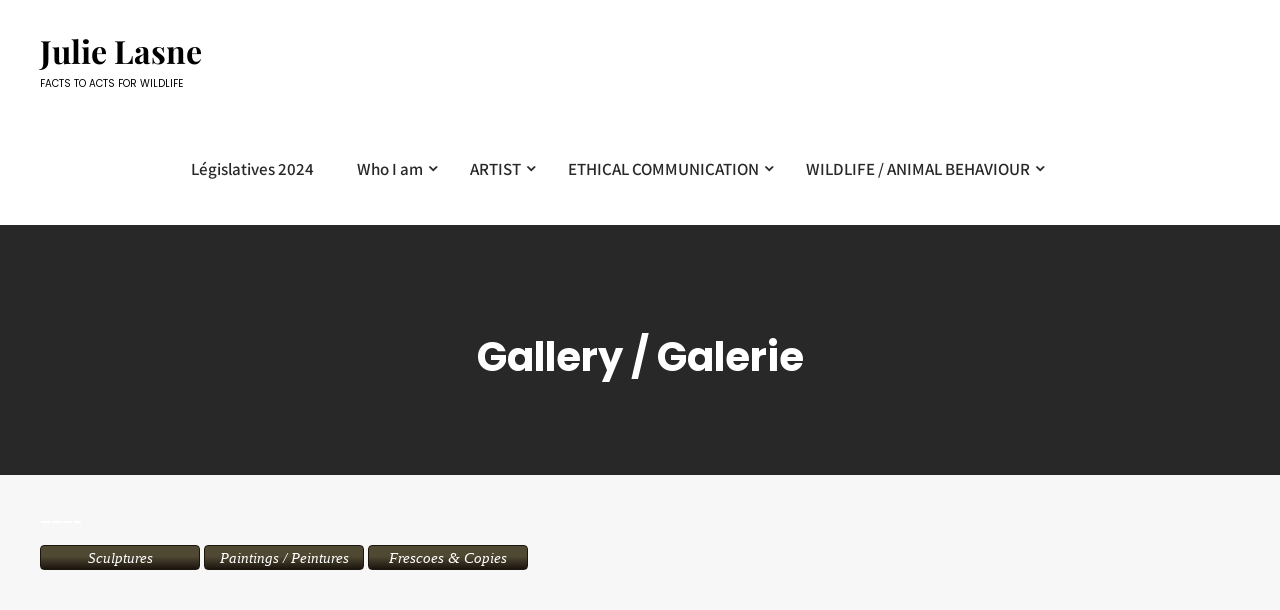

--- FILE ---
content_type: text/html; charset=UTF-8
request_url: https://julielasne.com/julie-lasne/art-activist/gallery-galerie/?gm18%5Btag__in%5D=23&gm36%5Balbum__in%5D=33&gm1%5Btag__in%5D=7
body_size: 14720
content:
<!DOCTYPE html>
<html lang="fr-FR">
<head>
<meta charset="UTF-8">
<meta name="viewport" content="width=device-width, initial-scale=1">
<link rel="profile" href="http://gmpg.org/xfn/11">
<meta name='robots' content='index, follow, max-image-preview:large, max-snippet:-1, max-video-preview:-1' />

	<!-- This site is optimized with the Yoast SEO plugin v22.9 - https://yoast.com/wordpress/plugins/seo/ -->
	<title>Gallery / Galerie - Julie Lasne</title>
	<link rel="canonical" href="https://julielasne.com/julie-lasne/art-activist/gallery-galerie/" />
	<meta property="og:locale" content="fr_FR" />
	<meta property="og:type" content="article" />
	<meta property="og:title" content="Gallery / Galerie - Julie Lasne" />
	<meta property="og:description" content="&#8212;&#8212;&#8212;&#8211;    &#8212;&#8212;&#8212;&#8211;    &#8212;&#8212;&#8212;-   " />
	<meta property="og:url" content="https://julielasne.com/julie-lasne/art-activist/gallery-galerie/" />
	<meta property="og:site_name" content="Julie Lasne" />
	<meta property="article:modified_time" content="2024-06-22T17:04:18+00:00" />
	<meta name="twitter:card" content="summary_large_image" />
	<meta name="twitter:label1" content="Durée de lecture estimée" />
	<meta name="twitter:data1" content="1 minute" />
	<script type="application/ld+json" class="yoast-schema-graph">{"@context":"https://schema.org","@graph":[{"@type":"WebPage","@id":"https://julielasne.com/julie-lasne/art-activist/gallery-galerie/","url":"https://julielasne.com/julie-lasne/art-activist/gallery-galerie/","name":"Gallery / Galerie - Julie Lasne","isPartOf":{"@id":"https://julielasne.com/#website"},"datePublished":"2016-06-22T15:07:30+00:00","dateModified":"2024-06-22T17:04:18+00:00","breadcrumb":{"@id":"https://julielasne.com/julie-lasne/art-activist/gallery-galerie/#breadcrumb"},"inLanguage":"fr-FR","potentialAction":[{"@type":"ReadAction","target":["https://julielasne.com/julie-lasne/art-activist/gallery-galerie/"]}]},{"@type":"BreadcrumbList","@id":"https://julielasne.com/julie-lasne/art-activist/gallery-galerie/#breadcrumb","itemListElement":[{"@type":"ListItem","position":1,"name":"Accueil","item":"https://julielasne.com/"},{"@type":"ListItem","position":2,"name":"&#8211;","item":"https://julielasne.com/"},{"@type":"ListItem","position":3,"name":"ARTIST","item":"https://julielasne.com/julie-lasne/art-activist/"},{"@type":"ListItem","position":4,"name":"Gallery / Galerie"}]},{"@type":"WebSite","@id":"https://julielasne.com/#website","url":"https://julielasne.com/","name":"Julie Lasne","description":"FACTS TO ACTS FOR WILDLIFE","potentialAction":[{"@type":"SearchAction","target":{"@type":"EntryPoint","urlTemplate":"https://julielasne.com/?s={search_term_string}"},"query-input":"required name=search_term_string"}],"inLanguage":"fr-FR"}]}</script>
	<!-- / Yoast SEO plugin. -->


<link rel="alternate" type="application/rss+xml" title="Julie Lasne &raquo; Flux" href="https://julielasne.com/feed/" />
<link rel="alternate" type="application/rss+xml" title="Julie Lasne &raquo; Flux des commentaires" href="https://julielasne.com/comments/feed/" />
<script type="text/javascript">
/* <![CDATA[ */
window._wpemojiSettings = {"baseUrl":"https:\/\/s.w.org\/images\/core\/emoji\/15.0.3\/72x72\/","ext":".png","svgUrl":"https:\/\/s.w.org\/images\/core\/emoji\/15.0.3\/svg\/","svgExt":".svg","source":{"concatemoji":"https:\/\/julielasne.com\/wp-includes\/js\/wp-emoji-release.min.js?ver=6.5.7"}};
/*! This file is auto-generated */
!function(i,n){var o,s,e;function c(e){try{var t={supportTests:e,timestamp:(new Date).valueOf()};sessionStorage.setItem(o,JSON.stringify(t))}catch(e){}}function p(e,t,n){e.clearRect(0,0,e.canvas.width,e.canvas.height),e.fillText(t,0,0);var t=new Uint32Array(e.getImageData(0,0,e.canvas.width,e.canvas.height).data),r=(e.clearRect(0,0,e.canvas.width,e.canvas.height),e.fillText(n,0,0),new Uint32Array(e.getImageData(0,0,e.canvas.width,e.canvas.height).data));return t.every(function(e,t){return e===r[t]})}function u(e,t,n){switch(t){case"flag":return n(e,"\ud83c\udff3\ufe0f\u200d\u26a7\ufe0f","\ud83c\udff3\ufe0f\u200b\u26a7\ufe0f")?!1:!n(e,"\ud83c\uddfa\ud83c\uddf3","\ud83c\uddfa\u200b\ud83c\uddf3")&&!n(e,"\ud83c\udff4\udb40\udc67\udb40\udc62\udb40\udc65\udb40\udc6e\udb40\udc67\udb40\udc7f","\ud83c\udff4\u200b\udb40\udc67\u200b\udb40\udc62\u200b\udb40\udc65\u200b\udb40\udc6e\u200b\udb40\udc67\u200b\udb40\udc7f");case"emoji":return!n(e,"\ud83d\udc26\u200d\u2b1b","\ud83d\udc26\u200b\u2b1b")}return!1}function f(e,t,n){var r="undefined"!=typeof WorkerGlobalScope&&self instanceof WorkerGlobalScope?new OffscreenCanvas(300,150):i.createElement("canvas"),a=r.getContext("2d",{willReadFrequently:!0}),o=(a.textBaseline="top",a.font="600 32px Arial",{});return e.forEach(function(e){o[e]=t(a,e,n)}),o}function t(e){var t=i.createElement("script");t.src=e,t.defer=!0,i.head.appendChild(t)}"undefined"!=typeof Promise&&(o="wpEmojiSettingsSupports",s=["flag","emoji"],n.supports={everything:!0,everythingExceptFlag:!0},e=new Promise(function(e){i.addEventListener("DOMContentLoaded",e,{once:!0})}),new Promise(function(t){var n=function(){try{var e=JSON.parse(sessionStorage.getItem(o));if("object"==typeof e&&"number"==typeof e.timestamp&&(new Date).valueOf()<e.timestamp+604800&&"object"==typeof e.supportTests)return e.supportTests}catch(e){}return null}();if(!n){if("undefined"!=typeof Worker&&"undefined"!=typeof OffscreenCanvas&&"undefined"!=typeof URL&&URL.createObjectURL&&"undefined"!=typeof Blob)try{var e="postMessage("+f.toString()+"("+[JSON.stringify(s),u.toString(),p.toString()].join(",")+"));",r=new Blob([e],{type:"text/javascript"}),a=new Worker(URL.createObjectURL(r),{name:"wpTestEmojiSupports"});return void(a.onmessage=function(e){c(n=e.data),a.terminate(),t(n)})}catch(e){}c(n=f(s,u,p))}t(n)}).then(function(e){for(var t in e)n.supports[t]=e[t],n.supports.everything=n.supports.everything&&n.supports[t],"flag"!==t&&(n.supports.everythingExceptFlag=n.supports.everythingExceptFlag&&n.supports[t]);n.supports.everythingExceptFlag=n.supports.everythingExceptFlag&&!n.supports.flag,n.DOMReady=!1,n.readyCallback=function(){n.DOMReady=!0}}).then(function(){return e}).then(function(){var e;n.supports.everything||(n.readyCallback(),(e=n.source||{}).concatemoji?t(e.concatemoji):e.wpemoji&&e.twemoji&&(t(e.twemoji),t(e.wpemoji)))}))}((window,document),window._wpemojiSettings);
/* ]]> */
</script>
<link rel='stylesheet' id='skt-white-fonts-css' href='https://julielasne.com/wp-content/fonts/a2f6b76276d48d5039d55465c102e023.css?ver=20201110' type='text/css' media='all' />
<style id='wp-emoji-styles-inline-css' type='text/css'>

	img.wp-smiley, img.emoji {
		display: inline !important;
		border: none !important;
		box-shadow: none !important;
		height: 1em !important;
		width: 1em !important;
		margin: 0 0.07em !important;
		vertical-align: -0.1em !important;
		background: none !important;
		padding: 0 !important;
	}
</style>
<link rel='stylesheet' id='wp-block-library-css' href='https://julielasne.com/wp-includes/css/dist/block-library/style.min.css?ver=6.5.7' type='text/css' media='all' />
<style id='classic-theme-styles-inline-css' type='text/css'>
/*! This file is auto-generated */
.wp-block-button__link{color:#fff;background-color:#32373c;border-radius:9999px;box-shadow:none;text-decoration:none;padding:calc(.667em + 2px) calc(1.333em + 2px);font-size:1.125em}.wp-block-file__button{background:#32373c;color:#fff;text-decoration:none}
</style>
<style id='global-styles-inline-css' type='text/css'>
body{--wp--preset--color--black: #000000;--wp--preset--color--cyan-bluish-gray: #abb8c3;--wp--preset--color--white: #ffffff;--wp--preset--color--pale-pink: #f78da7;--wp--preset--color--vivid-red: #cf2e2e;--wp--preset--color--luminous-vivid-orange: #ff6900;--wp--preset--color--luminous-vivid-amber: #fcb900;--wp--preset--color--light-green-cyan: #7bdcb5;--wp--preset--color--vivid-green-cyan: #00d084;--wp--preset--color--pale-cyan-blue: #8ed1fc;--wp--preset--color--vivid-cyan-blue: #0693e3;--wp--preset--color--vivid-purple: #9b51e0;--wp--preset--gradient--vivid-cyan-blue-to-vivid-purple: linear-gradient(135deg,rgba(6,147,227,1) 0%,rgb(155,81,224) 100%);--wp--preset--gradient--light-green-cyan-to-vivid-green-cyan: linear-gradient(135deg,rgb(122,220,180) 0%,rgb(0,208,130) 100%);--wp--preset--gradient--luminous-vivid-amber-to-luminous-vivid-orange: linear-gradient(135deg,rgba(252,185,0,1) 0%,rgba(255,105,0,1) 100%);--wp--preset--gradient--luminous-vivid-orange-to-vivid-red: linear-gradient(135deg,rgba(255,105,0,1) 0%,rgb(207,46,46) 100%);--wp--preset--gradient--very-light-gray-to-cyan-bluish-gray: linear-gradient(135deg,rgb(238,238,238) 0%,rgb(169,184,195) 100%);--wp--preset--gradient--cool-to-warm-spectrum: linear-gradient(135deg,rgb(74,234,220) 0%,rgb(151,120,209) 20%,rgb(207,42,186) 40%,rgb(238,44,130) 60%,rgb(251,105,98) 80%,rgb(254,248,76) 100%);--wp--preset--gradient--blush-light-purple: linear-gradient(135deg,rgb(255,206,236) 0%,rgb(152,150,240) 100%);--wp--preset--gradient--blush-bordeaux: linear-gradient(135deg,rgb(254,205,165) 0%,rgb(254,45,45) 50%,rgb(107,0,62) 100%);--wp--preset--gradient--luminous-dusk: linear-gradient(135deg,rgb(255,203,112) 0%,rgb(199,81,192) 50%,rgb(65,88,208) 100%);--wp--preset--gradient--pale-ocean: linear-gradient(135deg,rgb(255,245,203) 0%,rgb(182,227,212) 50%,rgb(51,167,181) 100%);--wp--preset--gradient--electric-grass: linear-gradient(135deg,rgb(202,248,128) 0%,rgb(113,206,126) 100%);--wp--preset--gradient--midnight: linear-gradient(135deg,rgb(2,3,129) 0%,rgb(40,116,252) 100%);--wp--preset--font-size--small: 13px;--wp--preset--font-size--medium: 20px;--wp--preset--font-size--large: 36px;--wp--preset--font-size--x-large: 42px;--wp--preset--spacing--20: 0.44rem;--wp--preset--spacing--30: 0.67rem;--wp--preset--spacing--40: 1rem;--wp--preset--spacing--50: 1.5rem;--wp--preset--spacing--60: 2.25rem;--wp--preset--spacing--70: 3.38rem;--wp--preset--spacing--80: 5.06rem;--wp--preset--shadow--natural: 6px 6px 9px rgba(0, 0, 0, 0.2);--wp--preset--shadow--deep: 12px 12px 50px rgba(0, 0, 0, 0.4);--wp--preset--shadow--sharp: 6px 6px 0px rgba(0, 0, 0, 0.2);--wp--preset--shadow--outlined: 6px 6px 0px -3px rgba(255, 255, 255, 1), 6px 6px rgba(0, 0, 0, 1);--wp--preset--shadow--crisp: 6px 6px 0px rgba(0, 0, 0, 1);}:where(.is-layout-flex){gap: 0.5em;}:where(.is-layout-grid){gap: 0.5em;}body .is-layout-flex{display: flex;}body .is-layout-flex{flex-wrap: wrap;align-items: center;}body .is-layout-flex > *{margin: 0;}body .is-layout-grid{display: grid;}body .is-layout-grid > *{margin: 0;}:where(.wp-block-columns.is-layout-flex){gap: 2em;}:where(.wp-block-columns.is-layout-grid){gap: 2em;}:where(.wp-block-post-template.is-layout-flex){gap: 1.25em;}:where(.wp-block-post-template.is-layout-grid){gap: 1.25em;}.has-black-color{color: var(--wp--preset--color--black) !important;}.has-cyan-bluish-gray-color{color: var(--wp--preset--color--cyan-bluish-gray) !important;}.has-white-color{color: var(--wp--preset--color--white) !important;}.has-pale-pink-color{color: var(--wp--preset--color--pale-pink) !important;}.has-vivid-red-color{color: var(--wp--preset--color--vivid-red) !important;}.has-luminous-vivid-orange-color{color: var(--wp--preset--color--luminous-vivid-orange) !important;}.has-luminous-vivid-amber-color{color: var(--wp--preset--color--luminous-vivid-amber) !important;}.has-light-green-cyan-color{color: var(--wp--preset--color--light-green-cyan) !important;}.has-vivid-green-cyan-color{color: var(--wp--preset--color--vivid-green-cyan) !important;}.has-pale-cyan-blue-color{color: var(--wp--preset--color--pale-cyan-blue) !important;}.has-vivid-cyan-blue-color{color: var(--wp--preset--color--vivid-cyan-blue) !important;}.has-vivid-purple-color{color: var(--wp--preset--color--vivid-purple) !important;}.has-black-background-color{background-color: var(--wp--preset--color--black) !important;}.has-cyan-bluish-gray-background-color{background-color: var(--wp--preset--color--cyan-bluish-gray) !important;}.has-white-background-color{background-color: var(--wp--preset--color--white) !important;}.has-pale-pink-background-color{background-color: var(--wp--preset--color--pale-pink) !important;}.has-vivid-red-background-color{background-color: var(--wp--preset--color--vivid-red) !important;}.has-luminous-vivid-orange-background-color{background-color: var(--wp--preset--color--luminous-vivid-orange) !important;}.has-luminous-vivid-amber-background-color{background-color: var(--wp--preset--color--luminous-vivid-amber) !important;}.has-light-green-cyan-background-color{background-color: var(--wp--preset--color--light-green-cyan) !important;}.has-vivid-green-cyan-background-color{background-color: var(--wp--preset--color--vivid-green-cyan) !important;}.has-pale-cyan-blue-background-color{background-color: var(--wp--preset--color--pale-cyan-blue) !important;}.has-vivid-cyan-blue-background-color{background-color: var(--wp--preset--color--vivid-cyan-blue) !important;}.has-vivid-purple-background-color{background-color: var(--wp--preset--color--vivid-purple) !important;}.has-black-border-color{border-color: var(--wp--preset--color--black) !important;}.has-cyan-bluish-gray-border-color{border-color: var(--wp--preset--color--cyan-bluish-gray) !important;}.has-white-border-color{border-color: var(--wp--preset--color--white) !important;}.has-pale-pink-border-color{border-color: var(--wp--preset--color--pale-pink) !important;}.has-vivid-red-border-color{border-color: var(--wp--preset--color--vivid-red) !important;}.has-luminous-vivid-orange-border-color{border-color: var(--wp--preset--color--luminous-vivid-orange) !important;}.has-luminous-vivid-amber-border-color{border-color: var(--wp--preset--color--luminous-vivid-amber) !important;}.has-light-green-cyan-border-color{border-color: var(--wp--preset--color--light-green-cyan) !important;}.has-vivid-green-cyan-border-color{border-color: var(--wp--preset--color--vivid-green-cyan) !important;}.has-pale-cyan-blue-border-color{border-color: var(--wp--preset--color--pale-cyan-blue) !important;}.has-vivid-cyan-blue-border-color{border-color: var(--wp--preset--color--vivid-cyan-blue) !important;}.has-vivid-purple-border-color{border-color: var(--wp--preset--color--vivid-purple) !important;}.has-vivid-cyan-blue-to-vivid-purple-gradient-background{background: var(--wp--preset--gradient--vivid-cyan-blue-to-vivid-purple) !important;}.has-light-green-cyan-to-vivid-green-cyan-gradient-background{background: var(--wp--preset--gradient--light-green-cyan-to-vivid-green-cyan) !important;}.has-luminous-vivid-amber-to-luminous-vivid-orange-gradient-background{background: var(--wp--preset--gradient--luminous-vivid-amber-to-luminous-vivid-orange) !important;}.has-luminous-vivid-orange-to-vivid-red-gradient-background{background: var(--wp--preset--gradient--luminous-vivid-orange-to-vivid-red) !important;}.has-very-light-gray-to-cyan-bluish-gray-gradient-background{background: var(--wp--preset--gradient--very-light-gray-to-cyan-bluish-gray) !important;}.has-cool-to-warm-spectrum-gradient-background{background: var(--wp--preset--gradient--cool-to-warm-spectrum) !important;}.has-blush-light-purple-gradient-background{background: var(--wp--preset--gradient--blush-light-purple) !important;}.has-blush-bordeaux-gradient-background{background: var(--wp--preset--gradient--blush-bordeaux) !important;}.has-luminous-dusk-gradient-background{background: var(--wp--preset--gradient--luminous-dusk) !important;}.has-pale-ocean-gradient-background{background: var(--wp--preset--gradient--pale-ocean) !important;}.has-electric-grass-gradient-background{background: var(--wp--preset--gradient--electric-grass) !important;}.has-midnight-gradient-background{background: var(--wp--preset--gradient--midnight) !important;}.has-small-font-size{font-size: var(--wp--preset--font-size--small) !important;}.has-medium-font-size{font-size: var(--wp--preset--font-size--medium) !important;}.has-large-font-size{font-size: var(--wp--preset--font-size--large) !important;}.has-x-large-font-size{font-size: var(--wp--preset--font-size--x-large) !important;}
.wp-block-navigation a:where(:not(.wp-element-button)){color: inherit;}
:where(.wp-block-post-template.is-layout-flex){gap: 1.25em;}:where(.wp-block-post-template.is-layout-grid){gap: 1.25em;}
:where(.wp-block-columns.is-layout-flex){gap: 2em;}:where(.wp-block-columns.is-layout-grid){gap: 2em;}
.wp-block-pullquote{font-size: 1.5em;line-height: 1.6;}
</style>
<link rel='stylesheet' id='skt-white-basic-style-css' href='https://julielasne.com/wp-content/themes/skt-white/style.css?ver=6.5.7' type='text/css' media='all' />
<link rel='stylesheet' id='skt-white-main-style-css' href='https://julielasne.com/wp-content/themes/skt-white/css/responsive.css?ver=6.5.7' type='text/css' media='all' />
<link rel='stylesheet' id='skt-white-editor-style-css' href='https://julielasne.com/wp-content/themes/skt-white/editor-style.css?ver=6.5.7' type='text/css' media='all' />
<link rel='stylesheet' id='skt-white-base-style-css' href='https://julielasne.com/wp-content/themes/skt-white/css/style_base.css?ver=6.5.7' type='text/css' media='all' />
<link rel='stylesheet' id='skt-white-custom-style-css' href='https://julielasne.com/wp-content/themes/skt-white/css/skt-white-custom-style.css?ver=6.5.7' type='text/css' media='all' />
<style id='skt-white-custom-style-inline-css' type='text/css'>

					#sidebar ul li a:hover,
					.blog_lists h4 a:hover,
					.recent-post h6 a:hover,
					.recent-post a:hover,
					.design-by a,
					.postmeta a:hover,
					.tagcloud a,
					.blocksbox:hover h3,
					.rdmore a,
					.main-navigation ul li:hover a, .main-navigation ul li a:focus, .main-navigation ul li a:hover, .main-navigation ul li.current-menu-item a, .main-navigation ul li.current_page_item a,
					.copyright-txt a:hover, #footermenu li.current-menu-item a, #footermenu li.current_page_item a,
					.header-phone-number,
					#sidebar li a:hover,
					.main-navigation ul li ul li a
					{ 
						 color: #ad7e08 !important;
					}

					.pagination .nav-links span.current, .pagination .nav-links a:hover,
					#commentform input#submit:hover,
					.wpcf7 input[type='submit'],
					input.search-submit,
					.recent-post .morebtn:hover, 
					.read-more-btn,
					.woocommerce-product-search button[type='submit'],
					.head-info-area,
					.designs-thumb,
					.hometwo-block-button,
					.aboutmore,
					.service-thumb-box,
					.view-all-btn a:hover,
					.social-icons a:hover,
					.skt-header-quote-btn a,
					.custom-cart-count
					{ 
					   background-color: #ad7e08 !important;
					}

					.titleborder span:after, .sticky{border-bottom-color: #ad7e08 !important;}
					.header{background-color:;}
					.copyright-txt{color:  !important;}	
					.main-navigation ul ul li a:hover, .main-navigation ul ul li a:focus {background-color: #ad7e08 !important;}			
				
</style>
<link rel='stylesheet' id='gmedia-global-frontend-css' href='https://julielasne.com/wp-content/plugins/grand-media/assets/gmedia.global.front.css?ver=1.15.0' type='text/css' media='all' />
<link rel='stylesheet' id='dashicons-css' href='https://julielasne.com/wp-includes/css/dashicons.min.css?ver=6.5.7' type='text/css' media='all' />
<script type="text/javascript" src="https://julielasne.com/wp-includes/js/jquery/jquery.min.js?ver=3.7.1" id="jquery-core-js"></script>
<script type="text/javascript" src="https://julielasne.com/wp-includes/js/jquery/jquery-migrate.min.js?ver=3.4.1" id="jquery-migrate-js"></script>
<script type="text/javascript" src="https://julielasne.com/wp-content/themes/skt-white/js/custom.js?ver=6.5.7" id="skt-white-customscripts-js"></script>
<link rel="https://api.w.org/" href="https://julielasne.com/wp-json/" /><link rel="alternate" type="application/json" href="https://julielasne.com/wp-json/wp/v2/pages/641" /><link rel="EditURI" type="application/rsd+xml" title="RSD" href="https://julielasne.com/xmlrpc.php?rsd" />
<meta name="generator" content="WordPress 6.5.7" />
<link rel='shortlink' href='https://julielasne.com/?p=641' />
<link rel="alternate" type="application/json+oembed" href="https://julielasne.com/wp-json/oembed/1.0/embed?url=https%3A%2F%2Fjulielasne.com%2Fjulie-lasne%2Fart-activist%2Fgallery-galerie%2F" />
<link rel="alternate" type="text/xml+oembed" href="https://julielasne.com/wp-json/oembed/1.0/embed?url=https%3A%2F%2Fjulielasne.com%2Fjulie-lasne%2Fart-activist%2Fgallery-galerie%2F&#038;format=xml" />
<meta http-equiv="Content-type" content="text/html; charset=utf-8" />
<!-- <meta name="GmediaGallery" version="1.23.0/1.8.0" license="" /> -->
    
	<style type="text/css">
		
	</style>
	</head>
<body class="page-template page-template-template-fullwide page-template-template-fullwide-php page page-id-641 page-child parent-pageid-8">
<a class="skip-link screen-reader-text" href="#content_navigator">
Skip to content</a>
<div id="main-set">
<div class="header">
	<div class="container">
    <div class="logo">
		        <div class="clear"></div>
		        <div id="logo-main">
        <a href="https://julielasne.com/">
        <h2 class="site-title">Julie Lasne</h2>
                <p class="site-description">FACTS TO ACTS FOR WILDLIFE</p>                          
                </a>
        </div>
    </div> 
        <div id="navigation"><nav id="site-navigation" class="main-navigation">
				<button type="button" class="menu-toggle">
					<span></span>
					<span></span>
					<span></span>
				</button>
		<ul id="primary" class="primary-menu menu"><li id="menu-item-2257" class="menu-item menu-item-type-post_type menu-item-object-page menu-item-2257"><a href="https://julielasne.com/julie-lasne/legislatives-2024/">Législatives 2024</a></li>
<li id="menu-item-1954" class="menu-item menu-item-type-post_type menu-item-object-page menu-item-has-children menu-item-1954"><a href="https://julielasne.com/julie-lasne/who-i-am/">Who I am</a>
<ul class="sub-menu">
	<li id="menu-item-2042" class="menu-item menu-item-type-post_type menu-item-object-page menu-item-2042"><a href="https://julielasne.com/julie-lasne/who-i-am/press-media-julie-lasne/">Press / Medias</a></li>
</ul>
</li>
<li id="menu-item-874" class="menu-item menu-item-type-post_type menu-item-object-page current-page-ancestor current-menu-ancestor current-menu-parent current-page-parent current_page_parent current_page_ancestor menu-item-has-children menu-item-874"><a href="https://julielasne.com/julie-lasne/art-activist/">ARTIST</a>
<ul class="sub-menu">
	<li id="menu-item-875" class="menu-item menu-item-type-post_type menu-item-object-page current-menu-item page_item page-item-641 current_page_item menu-item-875"><a href="https://julielasne.com/julie-lasne/art-activist/gallery-galerie/" aria-current="page">Gallery / Galerie</a></li>
	<li id="menu-item-876" class="menu-item menu-item-type-post_type menu-item-object-page menu-item-876"><a href="https://julielasne.com/julie-lasne/art-activist/press-medias-art/">Press / Medias – ART</a></li>
	<li id="menu-item-877" class="menu-item menu-item-type-post_type menu-item-object-page menu-item-877"><a href="https://julielasne.com/julie-lasne/art-activist/my-artwork/">Meaning / Démarche</a></li>
	<li id="menu-item-878" class="menu-item menu-item-type-post_type menu-item-object-page menu-item-878"><a href="https://julielasne.com/julie-lasne/art-activist/exhibitions/">Exhibitions / Expositions</a></li>
</ul>
</li>
<li id="menu-item-879" class="menu-item menu-item-type-post_type menu-item-object-page menu-item-has-children menu-item-879"><a href="https://julielasne.com/julie-lasne/ethical-com/">ETHICAL COMMUNICATION</a>
<ul class="sub-menu">
	<li id="menu-item-880" class="menu-item menu-item-type-post_type menu-item-object-page menu-item-880"><a href="https://julielasne.com/julie-lasne/ethical-com/traditional-ads/">Traditional Ads / Pubs traditionnelles</a></li>
	<li id="menu-item-881" class="menu-item menu-item-type-post_type menu-item-object-page menu-item-881"><a href="https://julielasne.com/julie-lasne/ethical-com/wildlife-environnemental-causes/">Wildlife – Environnemental &#038; Ethical Causes</a></li>
</ul>
</li>
<li id="menu-item-870" class="menu-item menu-item-type-post_type menu-item-object-page menu-item-has-children menu-item-870"><a href="https://julielasne.com/julie-lasne/ethology/">WILDLIFE / ANIMAL BEHAVIOUR</a>
<ul class="sub-menu">
	<li id="menu-item-1421" class="menu-item menu-item-type-post_type menu-item-object-page menu-item-1421"><a href="https://julielasne.com/julie-lasne/ethology/captive-wildlife/">Captive Wildlife</a></li>
	<li id="menu-item-872" class="menu-item menu-item-type-post_type menu-item-object-page menu-item-872"><a href="https://julielasne.com/julie-lasne/ethology/traffic-canned-hunting/">Investigations / Traffics /  Canned &#038; Trophy Hunting</a></li>
	<li id="menu-item-1372" class="menu-item menu-item-type-post_type menu-item-object-page menu-item-1372"><a href="https://julielasne.com/julie-lasne/ethology/wildlife-field-expeditions/">Wildlife Expeditions &#038; Field Ethology</a></li>
</ul>
</li>
<li id="menu-item-2179" class="menu-item menu-item-type-post_type menu-item-object-page menu-item-home current-page-ancestor menu-item-2179"><a href="https://julielasne.com/"><font color="#ffffff">–</a></li>
<li id="menu-item-2316" class="menu-item menu-item-type-post_type menu-item-object-page menu-item-2316"><a href="https://julielasne.com/?page_id=2315"><font color="#ffffff">&#8211; Exemplaire</a></li>
</ul>			</nav></div>            
        <div class="clear"></div>
        </div> <!-- container -->     
  </div>
  <div class="clear"></div> 
  
  </div><!--main-set-->
        <div class="clear"></div>
      <div class="inner-banner-thumb">
      	    
        <div class="banner-container black-title"><h1>Gallery / Galerie</h1></div>
        <div class="clear"></div>
      </div>
      
    
  <div class="clear"></div> 
  <div class="container">
      <div id="content_navigator">		
      <div class="page_content">
    		 <section id="sitefull">               
            		                                <div class="entry-content">
<h6><span style="color: #ffffff;">&#8212;&#8212;&#8212;&#8211;</span></h6>
<p><a name="ancre_sculpture"></a></p>
<p style="text-align: left;"><a class="maxbutton-1 maxbutton maxbutton-sculptures" href="#ancre_sculpture"><span class='mb-text'>Sculptures</span></a> <a class="maxbutton-3 maxbutton maxbutton-paintings-peintures" href="#ancre_painting"><span class='mb-text'>Paintings / Peintures</span></a> <a class="maxbutton-4 maxbutton maxbutton-frescoes-copies" href="#ancre_frescoes"><span class='mb-text'>Frescoes &amp; Copies</span></a></span></p>
<p style="text-align: left;"><div class="gmedia_gallery photomania_module is_bot" id="GmediaGallery_1" data-gmid="1" data-module="photomania"><style class='gmedia_module_style_import'>@import url('https://julielasne.com/wp-content/grand-media/module/photomania/css/styles.photomania.css?v=1.8') all;/**** .photomania_module #GmediaGallery_1 ****/
#GmediaGallery_1 .gmpm_preload {opacity:0;}
#GmediaGallery_1 .swiper-big-images img.gmpm_the_photo { max-height:100%; max-width:100%; display:inline; width:auto; height:auto; object-fit:unset; vertical-align:middle; border:none; }
#GmediaGallery_1 .gmpm_focus .swiper-big-images img.gmpm_the_photo { width:auto; height:auto; object-fit:unset; }
#GmediaGallery_1 .swiper-small-images img.gmpm_photo { max-width:none; max-height:none; }
#GmediaGallery_1 .swiper-small-images img.gmpm_photo.gmpm_photo_landscape { width:auto; height:100%; }
#GmediaGallery_1 .swiper-small-images img.gmpm_photo.gmpm_photo_portrait { width:100%; height:auto; }
#GmediaGallery_1 .gmpm_gallery_sources_list p { margin:7px 0; padding:0; font-size:inherit; }</style>
    <div class="gmpm_photo_show gmpm_w960 gmpm_w640 gmpm_w480">

        <div class="gmpm_photo_wrap has_prev_photo has_next_photo">
            <div class="swiper-container swiper-big-images">
                <div class="gmpm_photo_arrow_next gmpm_photo_arrow gmpm_next">
                    <div title="Next" class="gmpm_arrow"></div>
                </div>
                <div class="gmpm_photo_arrow_previous gmpm_photo_arrow gmpm_prev">
                    <div title="Previous" class="gmpm_arrow"></div>
                </div>
                <div class="swiper-wrapper">
                    
		<div class="swiper-slide" data-hash="gmedia269" data-photo-id="269"><span class="gmpm_va"></span><img decoding="async" src="https://julielasne.com/wp-content/plugins/grand-media/admin/assets/img/video.png" data-src="https://julielasne.com/wp-content/plugins/grand-media/admin/assets/img/video.png" alt="GOING FROM THE CITY TO THE JUNGLE #Julie#Lasne #Wildlife #Expeditions&amp;Adventures©" data-protect="julie-lasne" class="noLazy gmpm_the_photo"></div>
		<div class="swiper-slide" data-hash="gmedia11" data-photo-id="11"><span class="gmpm_va"></span><img decoding="async" src="https://julielasne.com/wp-content/grand-media/image/East-African-endangered-lionJulieLasneCACHCannedHuntinglion.jpg" data-src="https://julielasne.com/wp-content/grand-media/image/East-African-endangered-lionJulieLasneCACHCannedHuntinglion.jpg" alt="East African endangered lion/ Lion menacé d&#039; Afrique de l&#039;Est" data-protect="julie-lasne" class="noLazy gmpm_the_photo"></div>                </div>
            </div>
        </div>

        <div class="gmpm_photo_header">
            <div class="gmpm_wrapper gmpm_clearfix">
                <div class="gmpm_focus_actions">
                                                            <ul class="gmpm_focus_arrows gmpm_clearfix">
                        <li style="list-style:none;"><a class="gmpm_button gmpm_photo_arrow_previous gmpm_prev">Previous</a></li>
                        <li style="list-style:none;"><a class="gmpm_button gmpm_photo_arrow_next gmpm_next">Next</a></li>
                    </ul>
                </div>
                <div class="gmpm_name_wrap gmpm_clearfix gmpm_no_avatar">
                                        <div class="gmpm_title_author">
                        <div class="gmpm_title">GOING FROM THE CITY TO THE JUNGLE #Julie#Lasne #Wildlife #Expeditions&Adventures©</div>
	                                        </div>
                </div>
                <div class="gmpm_actions gmpm_clearfix">
                    <div class="gmpm_carousel gmpm_has_previous gmpm_has_next">
                        <div class="gmpm_previous_button"></div>
                        <div class="gmpm_photo_carousel">
                            <div class="swiper-container swiper-small-images">
                                <div class="swiper-wrapper">
                                    
		<div class="swiper-slide gmpm_photo" data-photo-id="269"><img decoding="async" src="https://julielasne.com/wp-content/plugins/grand-media/admin/assets/img/video.png" data-src="https://julielasne.com/wp-content/plugins/grand-media/admin/assets/img/video.png" alt="GOING FROM THE CITY TO THE JUNGLE #Julie#Lasne #Wildlife #Expeditions&amp;Adventures©" class="noLazy gmpm_photo swiper-lazy gmpm_photo_landscape"><span class="swiper-lazy-preloader swiper-lazy-preloader-black"></span></div>
		<div class="swiper-slide gmpm_photo" data-photo-id="11"><img decoding="async" src="https://julielasne.com/wp-content/grand-media/image/thumb/East-African-endangered-lionJulieLasneCACHCannedHuntinglion.jpg" data-src="https://julielasne.com/wp-content/grand-media/image/thumb/East-African-endangered-lionJulieLasneCACHCannedHuntinglion.jpg" alt="East African endangered lion/ Lion menacé d&#039; Afrique de l&#039;Est" class="noLazy gmpm_photo swiper-lazy gmpm_photo_landscape"><span class="swiper-lazy-preloader swiper-lazy-preloader-black"></span></div>                                </div>
                            </div>
                        </div>
                        <div class="gmpm_next_button"></div>
                    </div>
                                                                                                </div>
            </div>
        </div>
        <div class="gmpm_focus_close_full">
            <span><a class="gmpm_button gmpm_close">Close</a></span>
            <span><a class="gmpm_button gmpm_full">Full</a></span>
        </div>
        <div class="gmpm_photo_details">
            <div class="gmpm_description_wrap">
                                                            <div class="details_title">Description</div>
                                        <div class="gmpm_description_text_wrap">
                        <div class="gmpm_slide_description"><p>An overview of my last 15 years expeditions and collaboration on field works for conservation and to fight endangered species and bones traffics in more than 30 countries around the world.</p></div>
                    </div>
                            </div>
        </div>

        <div class="gmpm_focus_footer">
            <div class="gmpm_focus_keyboard">
                <div class="gmpm_focus_keyboard_title">Keyboard Shortcuts <a class="gmpm_focus_keyboard_dismiss">Dismiss</a></div>
                <ul>
                    <li style="list-style:none;"><a data-key="p" class="gmpm_key">S</a><span class="gmpm_label">Slideshow</span></li>
                    <li style="list-style:none;"><a data-key="m" class="gmpm_key">M</a><span class="gmpm_label">Maximize</span></li>
                    <li style="list-style:none;"><a data-key="left" class="gmpm_key">&nbsp;</a><span class="gmpm_label">Previous</span></li>
                    <li style="list-style:none;"><a data-key="right" class="gmpm_key">&nbsp;</a><span class="gmpm_label">Next</span></li>
                    <li style="list-style:none;"><a data-key="escape" class="gmpm_key gmpm_esc">esc</a><span class="gmpm_label">Close</span></li>
                </ul>
            </div>
        </div>

    </div>

    <script type="text/javascript">
      document.addEventListener('DOMContentLoaded', function(){
        jQuery(function($) {
            var settings = {"show_comments":"0","show_download_button":"0","show_link_button":"0","show_author_avatar":"0","show_author_name":"0","show_share_button":"0","show_like_button":"0","ID":1,"url":"https:\/\/julielasne.com\/julie-lasne\/art-activist\/gallery-galerie?gm18%5Btag__in%5D=23&gm36%5Balbum__in%5D=33&gm1%5Btag__in%5D=7","moduleUrl":"https:\/\/julielasne.com\/wp-content\/grand-media\/module\/photomania","initial_slide":0};
            var content = {"data":[{"id":"269","type":"video","file":"GOING_FROM_THE_CITY_TO_THE_JUNGLE_Julie_Lasne_Wildlife_Expeditions_Adventures_.mp4","meta":{"width":1280,"height":720,"views":393,"likes":0},"title":"GOING FROM THE CITY TO THE JUNGLE #Julie#Lasne #Wildlife #Expeditions&Adventures\u00a9","alt":"GOING FROM THE CITY TO THE JUNGLE #Julie#Lasne #Wildlife #Expeditions&Adventures\u00a9","author":{"name":"julie-lasne","posts_link":"https:\/\/julielasne.com\/author\/julie-lasne\/"},"description":"<p>An overview of my last 15 years expeditions and collaboration on field works for conservation and to fight endangered species and bones traffics in more than 30 countries around the world.<\/p>","post_link":"https:\/\/julielasne.com\/gmedia\/going_from_the_city_to_the_jungle_julie_lasne_wildlife_expeditions_adventures_-mp4\/","ratio":1.7777777777777777},{"id":"11","type":"image","file":"East-African-endangered-lionJulieLasneCACHCannedHuntinglion.jpg","meta":{"width":1146,"height":600,"views":87,"likes":1},"title":"East African endangered lion\/ Lion menac\u00e9 d' Afrique de l'Est","alt":"East African endangered lion\/ Lion menac\u00e9 d' Afrique de l'Est","author":{"name":"julie-lasne","posts_link":"https:\/\/julielasne.com\/author\/julie-lasne\/"},"description":"<p>Bronze 2016<br \/> x  cm<br \/>Lion bones a growing business in Asia, will push the lions in Africa to extinction. After the cruel hunt, the bones are sold to the Asian markets, to be used in a wine or made into a cake. The ruthless exploitation of the lion does not end with the canned hunt.<br \/>Squeezing the last buck out of the lion, the breeder now sells the bones to the Asian market. The lion's bones will be sold to the Asian markets to make lion bone cake for medicinal purposes, regardless of the fact that there is no medicinal value in them.  These bones fetch millions of dollars and the industry is growing. The bones are fraudulently marketed in Asia as Tiger bone wine or cake. The concoction includes lion bones, deer antler, turtle shells and monkey bones. After boiling, the concoction is added to rice wine for the Chinese market, and compressed into tiger bone cake, which is favoured in Vietnam. Chinese shamans regard the bones of wild lions and tigers as being more potent than those of captive-bred animals.<br \/>The growth of the lion bone trade is going to cause an horrendous upsurge in the poaching of wild lions, who are already under threat from persecution and hunting, thereby pushing them closer to regional extinction in Africa.<br \/>http:\/\/www.cannedlion.org\/lion-bones.html<br \/>Le business des os de lion en pleine croissance en Asie va amener les lions d'Afrique \u00e0 l'extinction. Apr\u00e8s la chasse cruelle, les os sont vendus sur les march\u00e9s asiatiques, pour \u00eatre utilis\u00e9 dans un vin ou sous forme de cake. L'exploitation impitoyable du lion ne se termine pas avec la chasse \"en bo\u00eete\". Pressant le lion jusqu'au dernier dollar, l'\u00e9leveur vend maintenant les os sur le march\u00e9 asiatique. Les os seront vendus sur les march\u00e9s asiatiques pour faire du cake d'os de lion \u00e0 des fins m\u00e9dicinales, ind\u00e9pendamment du fait qu'il n'y a aucune valeur m\u00e9dicinale en eux. Ces os rapportent des millions de dollars et l'industrie est en pleine croissance. Les os de lion sont frauduleusement commercialis\u00e9s en Asie comme os de tigre, vin ou g\u00e2teau. La concoction comprend des os de lion, bois de cerf, les carapaces de tortues et des os de singe. Apr\u00e8s la cuisson, la concoction est ajout\u00e9 au vin de riz pour le march\u00e9 chinois, et comprim\u00e9 dans cake d'os de tigre pris\u00e9 au Vietnam. Les chamans chinois consid\u00e8rent les os des lions et des tigres sauvages comme \u00e9tant plus puissant que ceux des animaux \u00e9lev\u00e9s en captivit\u00e9. La croissance du commerce des os de lion, commence \u00e0 provoquer une recrudescence effroyable dans le braconnage des lions sauvages, qui sont d\u00e9j\u00e0 sous la menace de la pers\u00e9cution et de la chasse, les poussant ainsi plus vite vers une extinction r\u00e9gionale en Afrique.<\/p>","post_link":"https:\/\/julielasne.com\/gmedia\/east-african-endangered-lionjulielasnecachcannedhuntinglion-jpg\/","ratio":1.91}],"terms":[]};
            var container = $('#GmediaGallery_1');
            container.photomania(settings, content);
            window.GmediaGallery_1 = container.data('photomania');
        });
      });
    </script></div></p>
<h6><span style="color: #ffffff;">&#8212;&#8212;&#8212;&#8211;</span></h6>
<p><a name="ancre_painting"></a></p>
<p style="text-align: left;"><span style="line-height: 1.0;"><a class="maxbutton-1 maxbutton maxbutton-sculptures" href="#ancre_sculpture"><span class='mb-text'>Sculptures</span></a> <a class="maxbutton-3 maxbutton maxbutton-paintings-peintures" href="#ancre_painting"><span class='mb-text'>Paintings / Peintures</span></a> <a class="maxbutton-4 maxbutton maxbutton-frescoes-copies" href="#ancre_frescoes"><span class='mb-text'>Frescoes &amp; Copies</span></a></span></p>
<p style="text-align: left;"><div class="gmedia_gallery photomania_module is_bot" id="GmediaGallery_18" data-gmid="18" data-module="photomania"><style class='gmedia_module_style_import'>/**** .photomania_module #GmediaGallery_18 ****/
#GmediaGallery_18 .gmpm_preload {opacity:0;}
#GmediaGallery_18 .swiper-big-images img.gmpm_the_photo { max-height:100%; max-width:100%; display:inline; width:auto; height:auto; object-fit:unset; vertical-align:middle; border:none; }
#GmediaGallery_18 .gmpm_focus .swiper-big-images img.gmpm_the_photo { width:auto; height:auto; object-fit:unset; }
#GmediaGallery_18 .swiper-small-images img.gmpm_photo { max-width:none; max-height:none; }
#GmediaGallery_18 .swiper-small-images img.gmpm_photo.gmpm_photo_landscape { width:auto; height:100%; }
#GmediaGallery_18 .swiper-small-images img.gmpm_photo.gmpm_photo_portrait { width:100%; height:auto; }
#GmediaGallery_18 .gmpm_gallery_sources_list p { margin:7px 0; padding:0; font-size:inherit; }</style>
    <div class="gmpm_photo_show gmpm_w960 gmpm_w640 gmpm_w480">

        <div class="gmpm_photo_wrap has_prev_photo has_next_photo">
            <div class="swiper-container swiper-big-images">
                <div class="gmpm_photo_arrow_next gmpm_photo_arrow gmpm_next">
                    <div title="Next" class="gmpm_arrow"></div>
                </div>
                <div class="gmpm_photo_arrow_previous gmpm_photo_arrow gmpm_prev">
                    <div title="Previous" class="gmpm_arrow"></div>
                </div>
                <div class="swiper-wrapper">
                    
		<div class="swiper-slide" data-hash="gmedia103" data-photo-id="103"><span class="gmpm_va"></span><img decoding="async" src="https://julielasne.com/wp-content/grand-media/image/39_TABLEAU_JULIE_LASNE_-_III_1.jpg" data-src="https://julielasne.com/wp-content/grand-media/image/39_TABLEAU_JULIE_LASNE_-_III_1.jpg" alt="Passing III / Départ III" data-protect="julie-lasne" class="noLazy gmpm_the_photo"></div>
		<div class="swiper-slide" data-hash="gmedia100" data-photo-id="100"><span class="gmpm_va"></span><img decoding="async" src="https://julielasne.com/wp-content/grand-media/image/36._TABLEAU_JULIE_LASNE_-_De_part_II_1.jpg" data-src="https://julielasne.com/wp-content/grand-media/image/36._TABLEAU_JULIE_LASNE_-_De_part_II_1.jpg" alt="Passing II /  Départ II" data-protect="julie-lasne" class="noLazy gmpm_the_photo"></div>
		<div class="swiper-slide" data-hash="gmedia99" data-photo-id="99"><span class="gmpm_va"></span><img decoding="async" src="https://julielasne.com/wp-content/grand-media/image/35._TABLEAU_JULIE_LASNE_-_Depart_X_1.jpg" data-src="https://julielasne.com/wp-content/grand-media/image/35._TABLEAU_JULIE_LASNE_-_Depart_X_1.jpg" alt="Passing X / Depart X" data-protect="julie-lasne" class="noLazy gmpm_the_photo"></div>
		<div class="swiper-slide" data-hash="gmedia98" data-photo-id="98"><span class="gmpm_va"></span><img decoding="async" src="https://julielasne.com/wp-content/grand-media/image/34._TABLEAU_JULIE_LASNE_-_De_part_I_1.jpg" data-src="https://julielasne.com/wp-content/grand-media/image/34._TABLEAU_JULIE_LASNE_-_De_part_I_1.jpg" alt="Passing I /  Départ I" data-protect="julie-lasne" class="noLazy gmpm_the_photo"></div>
		<div class="swiper-slide" data-hash="gmedia97" data-photo-id="97"><span class="gmpm_va"></span><img decoding="async" src="https://julielasne.com/wp-content/grand-media/image/33._TABLEAU_JULIE_LASNE_-_De_part_VII_1.jpg" data-src="https://julielasne.com/wp-content/grand-media/image/33._TABLEAU_JULIE_LASNE_-_De_part_VII_1.jpg" alt="Passing VII /  Départ VII" data-protect="julie-lasne" class="noLazy gmpm_the_photo"></div>
		<div class="swiper-slide" data-hash="gmedia96" data-photo-id="96"><span class="gmpm_va"></span><img decoding="async" src="https://julielasne.com/wp-content/grand-media/image/32._TABLEAU_JULIE_LASNE_-_De_part_IV_1.jpg" data-src="https://julielasne.com/wp-content/grand-media/image/32._TABLEAU_JULIE_LASNE_-_De_part_IV_1.jpg" alt="Passing IV /  Départ IV" data-protect="julie-lasne" class="noLazy gmpm_the_photo"></div>
		<div class="swiper-slide" data-hash="gmedia95" data-photo-id="95"><span class="gmpm_va"></span><img decoding="async" src="https://julielasne.com/wp-content/grand-media/image/31._TABLEAU_JULIE_LASNE_-_Apre_s_la_vie_apre_s_la_mort_1.jpg" data-src="https://julielasne.com/wp-content/grand-media/image/31._TABLEAU_JULIE_LASNE_-_Apre_s_la_vie_apre_s_la_mort_1.jpg" alt="After life, after death / Après La Vie, Après La Mort" data-protect="julie-lasne" class="noLazy gmpm_the_photo"></div>
		<div class="swiper-slide" data-hash="gmedia93" data-photo-id="93"><span class="gmpm_va"></span><img decoding="async" src="https://julielasne.com/wp-content/grand-media/image/29._TABLEAU_JULIE_LASNE_-_Etapes_pre_liminaires_2_1.jpg" data-src="https://julielasne.com/wp-content/grand-media/image/29._TABLEAU_JULIE_LASNE_-_Etapes_pre_liminaires_2_1.jpg" alt=" Preliminary Steps 2 / Etapes Préliminaires 2" data-protect="julie-lasne" class="noLazy gmpm_the_photo"></div>                </div>
            </div>
        </div>

        <div class="gmpm_photo_header">
            <div class="gmpm_wrapper gmpm_clearfix">
                <div class="gmpm_focus_actions">
                                                            <ul class="gmpm_focus_arrows gmpm_clearfix">
                        <li style="list-style:none;"><a class="gmpm_button gmpm_photo_arrow_previous gmpm_prev">Previous</a></li>
                        <li style="list-style:none;"><a class="gmpm_button gmpm_photo_arrow_next gmpm_next">Next</a></li>
                    </ul>
                </div>
                <div class="gmpm_name_wrap gmpm_clearfix gmpm_no_avatar">
                                        <div class="gmpm_title_author">
                        <div class="gmpm_title">Passing III / Départ III</div>
	                                        </div>
                </div>
                <div class="gmpm_actions gmpm_clearfix">
                    <div class="gmpm_carousel gmpm_has_previous gmpm_has_next">
                        <div class="gmpm_previous_button"></div>
                        <div class="gmpm_photo_carousel">
                            <div class="swiper-container swiper-small-images">
                                <div class="swiper-wrapper">
                                    
		<div class="swiper-slide gmpm_photo" data-photo-id="103"><img decoding="async" src="https://julielasne.com/wp-content/grand-media/image/thumb/39_TABLEAU_JULIE_LASNE_-_III_1.jpg" data-src="https://julielasne.com/wp-content/grand-media/image/thumb/39_TABLEAU_JULIE_LASNE_-_III_1.jpg" alt="Passing III / Départ III" class="noLazy gmpm_photo swiper-lazy gmpm_photo_landscape"><span class="swiper-lazy-preloader swiper-lazy-preloader-black"></span></div>
		<div class="swiper-slide gmpm_photo" data-photo-id="100"><img decoding="async" src="https://julielasne.com/wp-content/grand-media/image/thumb/36._TABLEAU_JULIE_LASNE_-_De_part_II_1.jpg" data-src="https://julielasne.com/wp-content/grand-media/image/thumb/36._TABLEAU_JULIE_LASNE_-_De_part_II_1.jpg" alt="Passing II /  Départ II" class="noLazy gmpm_photo swiper-lazy gmpm_photo_landscape"><span class="swiper-lazy-preloader swiper-lazy-preloader-black"></span></div>
		<div class="swiper-slide gmpm_photo" data-photo-id="99"><img decoding="async" src="https://julielasne.com/wp-content/grand-media/image/thumb/35._TABLEAU_JULIE_LASNE_-_Depart_X_1.jpg" data-src="https://julielasne.com/wp-content/grand-media/image/thumb/35._TABLEAU_JULIE_LASNE_-_Depart_X_1.jpg" alt="Passing X / Depart X" class="noLazy gmpm_photo swiper-lazy gmpm_photo_landscape"><span class="swiper-lazy-preloader swiper-lazy-preloader-black"></span></div>
		<div class="swiper-slide gmpm_photo" data-photo-id="98"><img decoding="async" src="https://julielasne.com/wp-content/grand-media/image/thumb/34._TABLEAU_JULIE_LASNE_-_De_part_I_1.jpg" data-src="https://julielasne.com/wp-content/grand-media/image/thumb/34._TABLEAU_JULIE_LASNE_-_De_part_I_1.jpg" alt="Passing I /  Départ I" class="noLazy gmpm_photo swiper-lazy gmpm_photo_landscape"><span class="swiper-lazy-preloader swiper-lazy-preloader-black"></span></div>
		<div class="swiper-slide gmpm_photo" data-photo-id="97"><img decoding="async" src="https://julielasne.com/wp-content/grand-media/image/thumb/33._TABLEAU_JULIE_LASNE_-_De_part_VII_1.jpg" data-src="https://julielasne.com/wp-content/grand-media/image/thumb/33._TABLEAU_JULIE_LASNE_-_De_part_VII_1.jpg" alt="Passing VII /  Départ VII" class="noLazy gmpm_photo swiper-lazy gmpm_photo_landscape"><span class="swiper-lazy-preloader swiper-lazy-preloader-black"></span></div>
		<div class="swiper-slide gmpm_photo" data-photo-id="96"><img decoding="async" src="https://julielasne.com/wp-content/grand-media/image/thumb/32._TABLEAU_JULIE_LASNE_-_De_part_IV_1.jpg" data-src="https://julielasne.com/wp-content/grand-media/image/thumb/32._TABLEAU_JULIE_LASNE_-_De_part_IV_1.jpg" alt="Passing IV /  Départ IV" class="noLazy gmpm_photo swiper-lazy gmpm_photo_portrait"><span class="swiper-lazy-preloader swiper-lazy-preloader-black"></span></div>
		<div class="swiper-slide gmpm_photo" data-photo-id="95"><img decoding="async" src="https://julielasne.com/wp-content/grand-media/image/thumb/31._TABLEAU_JULIE_LASNE_-_Apre_s_la_vie_apre_s_la_mort_1.jpg" data-src="https://julielasne.com/wp-content/grand-media/image/thumb/31._TABLEAU_JULIE_LASNE_-_Apre_s_la_vie_apre_s_la_mort_1.jpg" alt="After life, after death / Après La Vie, Après La Mort" class="noLazy gmpm_photo swiper-lazy gmpm_photo_portrait"><span class="swiper-lazy-preloader swiper-lazy-preloader-black"></span></div>
		<div class="swiper-slide gmpm_photo" data-photo-id="93"><img decoding="async" src="https://julielasne.com/wp-content/grand-media/image/thumb/29._TABLEAU_JULIE_LASNE_-_Etapes_pre_liminaires_2_1.jpg" data-src="https://julielasne.com/wp-content/grand-media/image/thumb/29._TABLEAU_JULIE_LASNE_-_Etapes_pre_liminaires_2_1.jpg" alt=" Preliminary Steps 2 / Etapes Préliminaires 2" class="noLazy gmpm_photo swiper-lazy gmpm_photo_portrait"><span class="swiper-lazy-preloader swiper-lazy-preloader-black"></span></div>                                </div>
                            </div>
                        </div>
                        <div class="gmpm_next_button"></div>
                    </div>
                                                                                                </div>
            </div>
        </div>
        <div class="gmpm_focus_close_full">
            <span><a class="gmpm_button gmpm_close">Close</a></span>
            <span><a class="gmpm_button gmpm_full">Full</a></span>
        </div>
        <div class="gmpm_photo_details">
            <div class="gmpm_description_wrap empty-item-description">
                                                            <div class="details_title">Description</div>
                                        <div class="gmpm_description_text_wrap">
                        <div class="gmpm_slide_description"></div>
                    </div>
                            </div>
        </div>

        <div class="gmpm_focus_footer">
            <div class="gmpm_focus_keyboard">
                <div class="gmpm_focus_keyboard_title">Keyboard Shortcuts <a class="gmpm_focus_keyboard_dismiss">Dismiss</a></div>
                <ul>
                    <li style="list-style:none;"><a data-key="p" class="gmpm_key">S</a><span class="gmpm_label">Slideshow</span></li>
                    <li style="list-style:none;"><a data-key="m" class="gmpm_key">M</a><span class="gmpm_label">Maximize</span></li>
                    <li style="list-style:none;"><a data-key="left" class="gmpm_key">&nbsp;</a><span class="gmpm_label">Previous</span></li>
                    <li style="list-style:none;"><a data-key="right" class="gmpm_key">&nbsp;</a><span class="gmpm_label">Next</span></li>
                    <li style="list-style:none;"><a data-key="escape" class="gmpm_key gmpm_esc">esc</a><span class="gmpm_label">Close</span></li>
                </ul>
            </div>
        </div>

    </div>

    <script type="text/javascript">
      document.addEventListener('DOMContentLoaded', function(){
        jQuery(function($) {
            var settings = {"show_comments":"0","show_download_button":"0","show_link_button":"0","show_author_avatar":"0","show_author_name":"0","show_share_button":"0","show_like_button":"0","ID":18,"url":"https:\/\/julielasne.com\/julie-lasne\/art-activist\/gallery-galerie?gm18%5Btag__in%5D=23&gm36%5Balbum__in%5D=33&gm1%5Btag__in%5D=7","moduleUrl":"https:\/\/julielasne.com\/wp-content\/grand-media\/module\/photomania","initial_slide":0};
            var content = {"data":[{"id":"103","type":"image","file":"39_TABLEAU_JULIE_LASNE_-_III_1.jpg","meta":{"width":1089,"height":975,"views":222,"likes":4},"title":"Passing III \/ De\u0301part III","alt":"Passing III \/ De\u0301part III","author":{"name":"julie-lasne","posts_link":"https:\/\/julielasne.com\/author\/julie-lasne\/"},"description":"","post_link":"https:\/\/julielasne.com\/gmedia\/39_tableau_julie_lasne_-_iii_1-jpg\/","ratio":1.116923076923077},{"id":"100","type":"image","file":"36._TABLEAU_JULIE_LASNE_-_De_part_II_1.jpg","meta":{"width":1414,"height":1013,"views":54,"likes":3},"title":"Passing II \/  De\u0301part II","alt":"Passing II \/  De\u0301part II","author":{"name":"julie-lasne","posts_link":"https:\/\/julielasne.com\/author\/julie-lasne\/"},"description":"<p>Technique mixte<\/p>","post_link":"https:\/\/julielasne.com\/gmedia\/36-_tableau_julie_lasne_-_de_part_ii_1-jpg\/","ratio":1.3958538993089833},{"id":"99","type":"image","file":"35._TABLEAU_JULIE_LASNE_-_Depart_X_1.jpg","meta":{"width":1066,"height":898,"views":53,"likes":3},"title":"Passing X \/ Depart X","alt":"Passing X \/ Depart X","author":{"name":"julie-lasne","posts_link":"https:\/\/julielasne.com\/author\/julie-lasne\/"},"description":"<p>Technique mixte<\/p>","post_link":"https:\/\/julielasne.com\/gmedia\/35-_tableau_julie_lasne_-_depart_x_1-jpg\/","ratio":1.1870824053452116},{"id":"98","type":"image","file":"34._TABLEAU_JULIE_LASNE_-_De_part_I_1.jpg","meta":{"width":2034,"height":1368,"views":46,"likes":3},"title":"Passing I \/  De\u0301part I","alt":"Passing I \/  De\u0301part I","author":{"name":"julie-lasne","posts_link":"https:\/\/julielasne.com\/author\/julie-lasne\/"},"description":"<p>Technique mixte<\/p>","post_link":"https:\/\/julielasne.com\/gmedia\/34-_tableau_julie_lasne_-_de_part_i_1-jpg\/","ratio":1.486842105263158},{"id":"97","type":"image","file":"33._TABLEAU_JULIE_LASNE_-_De_part_VII_1.jpg","meta":{"width":1038,"height":680,"views":28,"likes":9},"title":"Passing VII \/  De\u0301part VII","alt":"Passing VII \/  De\u0301part VII","author":{"name":"julie-lasne","posts_link":"https:\/\/julielasne.com\/author\/julie-lasne\/"},"description":"<p>Technique mixte<\/p>","post_link":"https:\/\/julielasne.com\/gmedia\/33-_tableau_julie_lasne_-_de_part_vii_1-jpg\/","ratio":1.526470588235294},{"id":"96","type":"image","file":"32._TABLEAU_JULIE_LASNE_-_De_part_IV_1.jpg","meta":{"width":378,"height":451,"views":60,"likes":9},"title":"Passing IV \/  De\u0301part IV","alt":"Passing IV \/  De\u0301part IV","author":{"name":"julie-lasne","posts_link":"https:\/\/julielasne.com\/author\/julie-lasne\/"},"description":"<p>Technique mixte<\/p>","post_link":"https:\/\/julielasne.com\/gmedia\/32-_tableau_julie_lasne_-_de_part_iv_1-jpg\/","ratio":0.8381374722838137},{"id":"95","type":"image","file":"31._TABLEAU_JULIE_LASNE_-_Apre_s_la_vie_apre_s_la_mort_1.jpg","meta":{"width":1235,"height":1805,"views":29,"likes":0},"title":"After life, after death \/ Apre\u0300s La Vie, Apre\u0300s La Mort","alt":"After life, after death \/ Apre\u0300s La Vie, Apre\u0300s La Mort","author":{"name":"julie-lasne","posts_link":"https:\/\/julielasne.com\/author\/julie-lasne\/"},"description":"<p>Technique mixte<br \/>70 x 100 cm<\/p>","post_link":"https:\/\/julielasne.com\/gmedia\/31-_tableau_julie_lasne_-_apre_s_la_vie_apre_s_la_mort_1-jpg\/","ratio":0.6842105263157895},{"id":"93","type":"image","file":"29._TABLEAU_JULIE_LASNE_-_Etapes_pre_liminaires_2_1.jpg","meta":{"width":1269,"height":2014,"views":43,"likes":1},"title":" Preliminary Steps 2 \/ Etapes Pre\u0301liminaires 2","alt":" Preliminary Steps 2 \/ Etapes Pre\u0301liminaires 2","author":{"name":"julie-lasne","posts_link":"https:\/\/julielasne.com\/author\/julie-lasne\/"},"description":"<p>Technique mixte<\/p>","post_link":"https:\/\/julielasne.com\/gmedia\/29-_tableau_julie_lasne_-_etapes_pre_liminaires_2_1-jpg\/","ratio":0.6300893743793445}],"terms":[]};
            var container = $('#GmediaGallery_18');
            container.photomania(settings, content);
            window.GmediaGallery_18 = container.data('photomania');
        });
      });
    </script></div></p>
<h6><span style="color: #ffffff;">&#8212;&#8212;&#8212;-</span></h6>
<p><a name="ancre_frescoes"></a></p>
<p style="text-align: left;"><a class="maxbutton-1 maxbutton maxbutton-sculptures" href="#ancre_sculpture"><span class='mb-text'>Sculptures</span></a> <a class="maxbutton-3 maxbutton maxbutton-paintings-peintures" href="#ancre_painting"><span class='mb-text'>Paintings / Peintures</span></a> <a class="maxbutton-4 maxbutton maxbutton-frescoes-copies" href="#ancre_frescoes"><span class='mb-text'>Frescoes &amp; Copies</span></a></p>
<p style="text-align: left;"><div class="gmedia_gallery photomania_module is_bot" id="GmediaGallery_36" data-gmid="36" data-module="photomania"><style class='gmedia_module_style_import'>/**** .photomania_module #GmediaGallery_36 ****/
#GmediaGallery_36 .gmpm_preload {opacity:0;}
#GmediaGallery_36 .swiper-big-images img.gmpm_the_photo { max-height:100%; max-width:100%; display:inline; width:auto; height:auto; object-fit:unset; vertical-align:middle; border:none; }
#GmediaGallery_36 .gmpm_focus .swiper-big-images img.gmpm_the_photo { width:auto; height:auto; object-fit:unset; }
#GmediaGallery_36 .swiper-small-images img.gmpm_photo { max-width:none; max-height:none; }
#GmediaGallery_36 .swiper-small-images img.gmpm_photo.gmpm_photo_landscape { width:auto; height:100%; }
#GmediaGallery_36 .swiper-small-images img.gmpm_photo.gmpm_photo_portrait { width:100%; height:auto; }
#GmediaGallery_36 .gmpm_gallery_sources_list p { margin:7px 0; padding:0; font-size:inherit; }</style>
    <div class="gmpm_photo_show gmpm_w960 gmpm_w640 gmpm_w480">

        <div class="gmpm_photo_wrap has_prev_photo has_next_photo">
            <div class="swiper-container swiper-big-images">
                <div class="gmpm_photo_arrow_next gmpm_photo_arrow gmpm_next">
                    <div title="Next" class="gmpm_arrow"></div>
                </div>
                <div class="gmpm_photo_arrow_previous gmpm_photo_arrow gmpm_prev">
                    <div title="Previous" class="gmpm_arrow"></div>
                </div>
                <div class="swiper-wrapper">
                    
		<div class="swiper-slide" data-hash="gmedia70" data-photo-id="70"><span class="gmpm_va"></span><img decoding="async" src="https://julielasne.com/wp-content/grand-media/image/7._FRESQUE_-_Michel-Ange_Sibylle_de_Delphes_Chapelle_Sixtine_1.jpg" data-src="https://julielasne.com/wp-content/grand-media/image/7._FRESQUE_-_Michel-Ange_Sibylle_de_Delphes_Chapelle_Sixtine_1.jpg" alt="fresco / fresque - Michel-Ange &quot;Sibylle De Delphes&quot; Chapelle Sixtine" data-protect="julie-lasne" class="noLazy gmpm_the_photo"></div>
		<div class="swiper-slide" data-hash="gmedia116" data-photo-id="116"><span class="gmpm_va"></span><img decoding="async" src="https://julielasne.com/wp-content/grand-media/image/frise_ponton.jpg" data-src="https://julielasne.com/wp-content/grand-media/image/frise_ponton.jpg" alt="Frescoe Pontoon / Fresque  Ponton" data-protect="julie-lasne" class="noLazy gmpm_the_photo"></div>
		<div class="swiper-slide" data-hash="gmedia104" data-photo-id="104"><span class="gmpm_va"></span><img decoding="async" src="https://julielasne.com/wp-content/grand-media/image/40.PEINTURE_MURALE_-_Lac_D_Annecy_inspire_e_des_pontons_du_Lac_de_Co_me_1.jpg" data-src="https://julielasne.com/wp-content/grand-media/image/40.PEINTURE_MURALE_-_Lac_D_Annecy_inspire_e_des_pontons_du_Lac_de_Co_me_1.jpg" alt="Monumental paintingfor a pontoon / Peinture Murale d&#039;un ponton " data-protect="julie-lasne" class="noLazy gmpm_the_photo"></div>
		<div class="swiper-slide" data-hash="gmedia64" data-photo-id="64"><span class="gmpm_va"></span><img decoding="async" src="https://julielasne.com/wp-content/grand-media/image/1._COPIE_-_Gericault_Cheval_gris_se_cabrant__1.jpg" data-src="https://julielasne.com/wp-content/grand-media/image/1._COPIE_-_Gericault_Cheval_gris_se_cabrant__1.jpg" alt="Copy of Théodore Géricault  &quot;Grey Horse rearing&quot; / COPIE de Théodore Géricault &quot;Cheval Gris Se Cabrant&quot;" data-protect="julie-lasne" class="noLazy gmpm_the_photo"></div>
		<div class="swiper-slide" data-hash="gmedia73" data-photo-id="73"><span class="gmpm_va"></span><img decoding="async" src="https://julielasne.com/wp-content/grand-media/image/10._FRESQUE_-_de_tail_3_de_maisons_de_Pompe_i_Herculanum_1.jpg" data-src="https://julielasne.com/wp-content/grand-media/image/10._FRESQUE_-_de_tail_3_de_maisons_de_Pompe_i_Herculanum_1.jpg" alt="fresco / fresque" data-protect="julie-lasne" class="noLazy gmpm_the_photo"></div>
		<div class="swiper-slide" data-hash="gmedia74" data-photo-id="74"><span class="gmpm_va"></span><img decoding="async" src="https://julielasne.com/wp-content/grand-media/image/11._FRESQUE_-_de_tail_2_de_maisons_de_Pompe_i_Herculanum_1.jpg" data-src="https://julielasne.com/wp-content/grand-media/image/11._FRESQUE_-_de_tail_2_de_maisons_de_Pompe_i_Herculanum_1.jpg" alt="fresco / fresque" data-protect="julie-lasne" class="noLazy gmpm_the_photo"></div>
		<div class="swiper-slide" data-hash="gmedia77" data-photo-id="77"><span class="gmpm_va"></span><img decoding="async" src="https://julielasne.com/wp-content/grand-media/image/14._FRESQUE_-_de_tail_6_de_maisons_de_Pompe_i_Herculanum_1.jpg" data-src="https://julielasne.com/wp-content/grand-media/image/14._FRESQUE_-_de_tail_6_de_maisons_de_Pompe_i_Herculanum_1.jpg" alt="Fresco / Fresque" data-protect="julie-lasne" class="noLazy gmpm_the_photo"></div>
		<div class="swiper-slide" data-hash="gmedia76" data-photo-id="76"><span class="gmpm_va"></span><img decoding="async" src="https://julielasne.com/wp-content/grand-media/image/13._FRESQUE_-_de_tail_4_de_maisons_de_Pompe_i_Herculanum_1.jpg" data-src="https://julielasne.com/wp-content/grand-media/image/13._FRESQUE_-_de_tail_4_de_maisons_de_Pompe_i_Herculanum_1.jpg" alt="Fresco / Fresque" data-protect="julie-lasne" class="noLazy gmpm_the_photo"></div>
		<div class="swiper-slide" data-hash="gmedia75" data-photo-id="75"><span class="gmpm_va"></span><img decoding="async" src="https://julielasne.com/wp-content/grand-media/image/12._FRESQUE_-_de_tail_7_de_maisons_de_Pompe_i_Herculanum_1.jpg" data-src="https://julielasne.com/wp-content/grand-media/image/12._FRESQUE_-_de_tail_7_de_maisons_de_Pompe_i_Herculanum_1.jpg" alt="fresco / fresque" data-protect="julie-lasne" class="noLazy gmpm_the_photo"></div>
		<div class="swiper-slide" data-hash="gmedia71" data-photo-id="71"><span class="gmpm_va"></span><img decoding="async" src="https://julielasne.com/wp-content/grand-media/image/8._FRESQUE_-_Leonard_De_VINCI_St_Jerome__1.jpg" data-src="https://julielasne.com/wp-content/grand-media/image/8._FRESQUE_-_Leonard_De_VINCI_St_Jerome__1.jpg" alt="8. FRESQUE - Leonard De VINCI &quot;St Jerome&quot;" data-protect="julie-lasne" class="noLazy gmpm_the_photo"></div>
		<div class="swiper-slide" data-hash="gmedia66" data-photo-id="66"><span class="gmpm_va"></span><img decoding="async" src="https://julielasne.com/wp-content/grand-media/image/3._Interpre_tation_de_-_Rembrandt_Autoportrait_a_23_ans__1.jpg" data-src="https://julielasne.com/wp-content/grand-media/image/3._Interpre_tation_de_-_Rembrandt_Autoportrait_a_23_ans__1.jpg" alt="Interpretation of Rembrandt Selfportrait / Interprétation d&#039;un autoportrait de Rembrandt " data-protect="julie-lasne" class="noLazy gmpm_the_photo"></div>
		<div class="swiper-slide" data-hash="gmedia72" data-photo-id="72"><span class="gmpm_va"></span><img decoding="async" src="https://julielasne.com/wp-content/grand-media/image/9._FRESQUE_-Michel-Ange_Je_re_mie_Chapelle_Sixtine_1.jpg" data-src="https://julielasne.com/wp-content/grand-media/image/9._FRESQUE_-Michel-Ange_Je_re_mie_Chapelle_Sixtine_1.jpg" alt="fresco / fresque -Michel-Ange &quot; Jérémie&quot; Chapelle Sixtine" data-protect="julie-lasne" class="noLazy gmpm_the_photo"></div>
		<div class="swiper-slide" data-hash="gmedia65" data-photo-id="65"><span class="gmpm_va"></span><img decoding="async" src="https://julielasne.com/wp-content/grand-media/image/2._COPIE_-_Rembrandt_Portrait__1.jpg" data-src="https://julielasne.com/wp-content/grand-media/image/2._COPIE_-_Rembrandt_Portrait__1.jpg" alt="Copy of a Rembrandt&#039;s Selfportrait / COPIE d&#039;un autoportrait de Rembrandt" data-protect="julie-lasne" class="noLazy gmpm_the_photo"></div>
		<div class="swiper-slide" data-hash="gmedia117" data-photo-id="117"><span class="gmpm_va"></span><img decoding="async" src="https://julielasne.com/wp-content/grand-media/image/frise_ponton2.jpg" data-src="https://julielasne.com/wp-content/grand-media/image/frise_ponton2.jpg" alt="Frescoe Pontoon / Fresque Ponton 2" data-protect="julie-lasne" class="noLazy gmpm_the_photo"></div>                </div>
            </div>
        </div>

        <div class="gmpm_photo_header">
            <div class="gmpm_wrapper gmpm_clearfix">
                <div class="gmpm_focus_actions">
                                                            <ul class="gmpm_focus_arrows gmpm_clearfix">
                        <li style="list-style:none;"><a class="gmpm_button gmpm_photo_arrow_previous gmpm_prev">Previous</a></li>
                        <li style="list-style:none;"><a class="gmpm_button gmpm_photo_arrow_next gmpm_next">Next</a></li>
                    </ul>
                </div>
                <div class="gmpm_name_wrap gmpm_clearfix gmpm_no_avatar">
                                        <div class="gmpm_title_author">
                        <div class="gmpm_title">fresco / fresque - Michel-Ange "Sibylle De Delphes" Chapelle Sixtine</div>
	                                        </div>
                </div>
                <div class="gmpm_actions gmpm_clearfix">
                    <div class="gmpm_carousel gmpm_has_previous gmpm_has_next">
                        <div class="gmpm_previous_button"></div>
                        <div class="gmpm_photo_carousel">
                            <div class="swiper-container swiper-small-images">
                                <div class="swiper-wrapper">
                                    
		<div class="swiper-slide gmpm_photo" data-photo-id="70"><img decoding="async" src="https://julielasne.com/wp-content/grand-media/image/thumb/7._FRESQUE_-_Michel-Ange_Sibylle_de_Delphes_Chapelle_Sixtine_1.jpg" data-src="https://julielasne.com/wp-content/grand-media/image/thumb/7._FRESQUE_-_Michel-Ange_Sibylle_de_Delphes_Chapelle_Sixtine_1.jpg" alt="fresco / fresque - Michel-Ange &quot;Sibylle De Delphes&quot; Chapelle Sixtine" class="noLazy gmpm_photo swiper-lazy gmpm_photo_portrait"><span class="swiper-lazy-preloader swiper-lazy-preloader-black"></span></div>
		<div class="swiper-slide gmpm_photo" data-photo-id="116"><img decoding="async" src="https://julielasne.com/wp-content/grand-media/image/thumb/frise_ponton.jpg" data-src="https://julielasne.com/wp-content/grand-media/image/thumb/frise_ponton.jpg" alt="Frescoe Pontoon / Fresque  Ponton" class="noLazy gmpm_photo swiper-lazy gmpm_photo_landscape"><span class="swiper-lazy-preloader swiper-lazy-preloader-black"></span></div>
		<div class="swiper-slide gmpm_photo" data-photo-id="104"><img decoding="async" src="https://julielasne.com/wp-content/grand-media/image/thumb/40.PEINTURE_MURALE_-_Lac_D_Annecy_inspire_e_des_pontons_du_Lac_de_Co_me_1.jpg" data-src="https://julielasne.com/wp-content/grand-media/image/thumb/40.PEINTURE_MURALE_-_Lac_D_Annecy_inspire_e_des_pontons_du_Lac_de_Co_me_1.jpg" alt="Monumental paintingfor a pontoon / Peinture Murale d&#039;un ponton " class="noLazy gmpm_photo swiper-lazy gmpm_photo_landscape"><span class="swiper-lazy-preloader swiper-lazy-preloader-black"></span></div>
		<div class="swiper-slide gmpm_photo" data-photo-id="64"><img decoding="async" src="https://julielasne.com/wp-content/grand-media/image/thumb/1._COPIE_-_Gericault_Cheval_gris_se_cabrant__1.jpg" data-src="https://julielasne.com/wp-content/grand-media/image/thumb/1._COPIE_-_Gericault_Cheval_gris_se_cabrant__1.jpg" alt="Copy of Théodore Géricault  &quot;Grey Horse rearing&quot; / COPIE de Théodore Géricault &quot;Cheval Gris Se Cabrant&quot;" class="noLazy gmpm_photo swiper-lazy gmpm_photo_landscape"><span class="swiper-lazy-preloader swiper-lazy-preloader-black"></span></div>
		<div class="swiper-slide gmpm_photo" data-photo-id="73"><img decoding="async" src="https://julielasne.com/wp-content/grand-media/image/thumb/10._FRESQUE_-_de_tail_3_de_maisons_de_Pompe_i_Herculanum_1.jpg" data-src="https://julielasne.com/wp-content/grand-media/image/thumb/10._FRESQUE_-_de_tail_3_de_maisons_de_Pompe_i_Herculanum_1.jpg" alt="fresco / fresque" class="noLazy gmpm_photo swiper-lazy gmpm_photo_landscape"><span class="swiper-lazy-preloader swiper-lazy-preloader-black"></span></div>
		<div class="swiper-slide gmpm_photo" data-photo-id="74"><img decoding="async" src="https://julielasne.com/wp-content/grand-media/image/thumb/11._FRESQUE_-_de_tail_2_de_maisons_de_Pompe_i_Herculanum_1.jpg" data-src="https://julielasne.com/wp-content/grand-media/image/thumb/11._FRESQUE_-_de_tail_2_de_maisons_de_Pompe_i_Herculanum_1.jpg" alt="fresco / fresque" class="noLazy gmpm_photo swiper-lazy gmpm_photo_portrait"><span class="swiper-lazy-preloader swiper-lazy-preloader-black"></span></div>
		<div class="swiper-slide gmpm_photo" data-photo-id="77"><img decoding="async" src="https://julielasne.com/wp-content/grand-media/image/thumb/14._FRESQUE_-_de_tail_6_de_maisons_de_Pompe_i_Herculanum_1.jpg" data-src="https://julielasne.com/wp-content/grand-media/image/thumb/14._FRESQUE_-_de_tail_6_de_maisons_de_Pompe_i_Herculanum_1.jpg" alt="Fresco / Fresque" class="noLazy gmpm_photo swiper-lazy gmpm_photo_landscape"><span class="swiper-lazy-preloader swiper-lazy-preloader-black"></span></div>
		<div class="swiper-slide gmpm_photo" data-photo-id="76"><img decoding="async" src="https://julielasne.com/wp-content/grand-media/image/thumb/13._FRESQUE_-_de_tail_4_de_maisons_de_Pompe_i_Herculanum_1.jpg" data-src="https://julielasne.com/wp-content/grand-media/image/thumb/13._FRESQUE_-_de_tail_4_de_maisons_de_Pompe_i_Herculanum_1.jpg" alt="Fresco / Fresque" class="noLazy gmpm_photo swiper-lazy gmpm_photo_landscape"><span class="swiper-lazy-preloader swiper-lazy-preloader-black"></span></div>
		<div class="swiper-slide gmpm_photo" data-photo-id="75"><img decoding="async" src="https://julielasne.com/wp-content/grand-media/image/thumb/12._FRESQUE_-_de_tail_7_de_maisons_de_Pompe_i_Herculanum_1.jpg" data-src="https://julielasne.com/wp-content/grand-media/image/thumb/12._FRESQUE_-_de_tail_7_de_maisons_de_Pompe_i_Herculanum_1.jpg" alt="fresco / fresque" class="noLazy gmpm_photo swiper-lazy gmpm_photo_landscape"><span class="swiper-lazy-preloader swiper-lazy-preloader-black"></span></div>
		<div class="swiper-slide gmpm_photo" data-photo-id="71"><img decoding="async" src="https://julielasne.com/wp-content/grand-media/image/thumb/8._FRESQUE_-_Leonard_De_VINCI_St_Jerome__1.jpg" data-src="https://julielasne.com/wp-content/grand-media/image/thumb/8._FRESQUE_-_Leonard_De_VINCI_St_Jerome__1.jpg" alt="8. FRESQUE - Leonard De VINCI &quot;St Jerome&quot;" class="noLazy gmpm_photo swiper-lazy gmpm_photo_portrait"><span class="swiper-lazy-preloader swiper-lazy-preloader-black"></span></div>
		<div class="swiper-slide gmpm_photo" data-photo-id="66"><img decoding="async" src="https://julielasne.com/wp-content/grand-media/image/thumb/3._Interpre_tation_de_-_Rembrandt_Autoportrait_a_23_ans__1.jpg" data-src="https://julielasne.com/wp-content/grand-media/image/thumb/3._Interpre_tation_de_-_Rembrandt_Autoportrait_a_23_ans__1.jpg" alt="Interpretation of Rembrandt Selfportrait / Interprétation d&#039;un autoportrait de Rembrandt " class="noLazy gmpm_photo swiper-lazy gmpm_photo_portrait"><span class="swiper-lazy-preloader swiper-lazy-preloader-black"></span></div>
		<div class="swiper-slide gmpm_photo" data-photo-id="72"><img decoding="async" src="https://julielasne.com/wp-content/grand-media/image/thumb/9._FRESQUE_-Michel-Ange_Je_re_mie_Chapelle_Sixtine_1.jpg" data-src="https://julielasne.com/wp-content/grand-media/image/thumb/9._FRESQUE_-Michel-Ange_Je_re_mie_Chapelle_Sixtine_1.jpg" alt="fresco / fresque -Michel-Ange &quot; Jérémie&quot; Chapelle Sixtine" class="noLazy gmpm_photo swiper-lazy gmpm_photo_portrait"><span class="swiper-lazy-preloader swiper-lazy-preloader-black"></span></div>
		<div class="swiper-slide gmpm_photo" data-photo-id="65"><img decoding="async" src="https://julielasne.com/wp-content/grand-media/image/thumb/2._COPIE_-_Rembrandt_Portrait__1.jpg" data-src="https://julielasne.com/wp-content/grand-media/image/thumb/2._COPIE_-_Rembrandt_Portrait__1.jpg" alt="Copy of a Rembrandt&#039;s Selfportrait / COPIE d&#039;un autoportrait de Rembrandt" class="noLazy gmpm_photo swiper-lazy gmpm_photo_portrait"><span class="swiper-lazy-preloader swiper-lazy-preloader-black"></span></div>
		<div class="swiper-slide gmpm_photo" data-photo-id="117"><img decoding="async" src="https://julielasne.com/wp-content/grand-media/image/thumb/frise_ponton2.jpg" data-src="https://julielasne.com/wp-content/grand-media/image/thumb/frise_ponton2.jpg" alt="Frescoe Pontoon / Fresque Ponton 2" class="noLazy gmpm_photo swiper-lazy gmpm_photo_landscape"><span class="swiper-lazy-preloader swiper-lazy-preloader-black"></span></div>                                </div>
                            </div>
                        </div>
                        <div class="gmpm_next_button"></div>
                    </div>
                                                                                                </div>
            </div>
        </div>
        <div class="gmpm_focus_close_full">
            <span><a class="gmpm_button gmpm_close">Close</a></span>
            <span><a class="gmpm_button gmpm_full">Full</a></span>
        </div>
        <div class="gmpm_photo_details">
            <div class="gmpm_description_wrap">
                                                            <div class="details_title">Description</div>
                                        <div class="gmpm_description_text_wrap">
                        <div class="gmpm_slide_description"><p>Fresco / FRESQUE<br />House details from Sixtine Chapel<br />Détail de la Chapelle Sixtine</p></div>
                    </div>
                            </div>
        </div>

        <div class="gmpm_focus_footer">
            <div class="gmpm_focus_keyboard">
                <div class="gmpm_focus_keyboard_title">Keyboard Shortcuts <a class="gmpm_focus_keyboard_dismiss">Dismiss</a></div>
                <ul>
                    <li style="list-style:none;"><a data-key="p" class="gmpm_key">S</a><span class="gmpm_label">Slideshow</span></li>
                    <li style="list-style:none;"><a data-key="m" class="gmpm_key">M</a><span class="gmpm_label">Maximize</span></li>
                    <li style="list-style:none;"><a data-key="left" class="gmpm_key">&nbsp;</a><span class="gmpm_label">Previous</span></li>
                    <li style="list-style:none;"><a data-key="right" class="gmpm_key">&nbsp;</a><span class="gmpm_label">Next</span></li>
                    <li style="list-style:none;"><a data-key="escape" class="gmpm_key gmpm_esc">esc</a><span class="gmpm_label">Close</span></li>
                </ul>
            </div>
        </div>

    </div>

    <script type="text/javascript">
      document.addEventListener('DOMContentLoaded', function(){
        jQuery(function($) {
            var settings = {"show_comments":"0","show_download_button":"0","show_link_button":"0","show_author_avatar":"0","show_author_name":"0","show_share_button":"0","show_like_button":"0","ID":36,"url":"https:\/\/julielasne.com\/julie-lasne\/art-activist\/gallery-galerie?gm18%5Btag__in%5D=23&gm36%5Balbum__in%5D=33&gm1%5Btag__in%5D=7","moduleUrl":"https:\/\/julielasne.com\/wp-content\/grand-media\/module\/photomania","initial_slide":0};
            var content = {"data":[{"id":"70","type":"image","file":"7._FRESQUE_-_Michel-Ange_Sibylle_de_Delphes_Chapelle_Sixtine_1.jpg","meta":{"width":1823,"height":1863,"views":715,"likes":2},"title":"fresco \/ fresque - Michel-Ange \"Sibylle De Delphes\" Chapelle Sixtine","alt":"fresco \/ fresque - Michel-Ange \"Sibylle De Delphes\" Chapelle Sixtine","author":{"name":"julie-lasne","posts_link":"https:\/\/julielasne.com\/author\/julie-lasne\/"},"description":"<p>Fresco \/ FRESQUE<br \/>House details from Sixtine Chapel<br \/>De\u0301tail de la Chapelle Sixtine<\/p>","post_link":"https:\/\/julielasne.com\/gmedia\/7-_fresque_-_michel-ange_sibylle_de_delphes_chapelle_sixtine_1-jpg\/","ratio":0.9785292538915727},{"id":"116","type":"image","file":"frise_ponton.jpg","meta":{"width":2200,"height":614,"views":87,"likes":3},"title":"Frescoe Pontoon \/ Fresque  Ponton","alt":"Frescoe Pontoon \/ Fresque  Ponton","author":{"name":"julie-lasne","posts_link":"https:\/\/julielasne.com\/author\/julie-lasne\/"},"description":"<p>Frescoe \/ Fresque<\/p><p>8m x 1m20<\/p>","post_link":"https:\/\/julielasne.com\/gmedia\/frise_ponton-jpg\/","ratio":3.583061889250814},{"id":"104","type":"image","file":"40.PEINTURE_MURALE_-_Lac_D_Annecy_inspire_e_des_pontons_du_Lac_de_Co_me_1.jpg","meta":{"width":2200,"height":1295,"views":179,"likes":1},"title":"Monumental paintingfor a pontoon \/ Peinture Murale d'un ponton ","alt":"Monumental paintingfor a pontoon \/ Peinture Murale d'un ponton ","author":{"name":"julie-lasne","posts_link":"https:\/\/julielasne.com\/author\/julie-lasne\/"},"description":"<p>Wall painting realized to separate two pontoons on the borders of the Annecy lake, inspired from de pontoons of Como and Maggiore lakes, from the frescoes of Pompeii \/ Herculanum and from the Tuscan villas.<\/p><p>Peinture murale r\u00e9alis\u00e9e pour une s\u00e9paration de pontons voisins au bord du lac D'Annecy, inspir\u00e9e des pontons des lacs de Co\u0302me et Majeur, des fresques de Pomp\u00e9i \/ Herculanum et des villas toscanes.<\/p>","post_link":"https:\/\/julielasne.com\/gmedia\/40-peinture_murale_-_lac_d_annecy_inspire_e_des_pontons_du_lac_de_co_me_1-jpg\/","ratio":1.6988416988416988},{"id":"64","type":"image","file":"1._COPIE_-_Gericault_Cheval_gris_se_cabrant__1.jpg","meta":{"width":2200,"height":1525,"views":236,"likes":2},"title":"Copy of Th\u00e9odore G\u00e9ricault  \"Grey Horse rearing\" \/ COPIE de Th\u00e9odore G\u00e9ricault \"Cheval Gris Se Cabrant\"","alt":"Copy of Th\u00e9odore G\u00e9ricault  \"Grey Horse rearing\" \/ COPIE de Th\u00e9odore G\u00e9ricault \"Cheval Gris Se Cabrant\"","author":{"name":"julie-lasne","posts_link":"https:\/\/julielasne.com\/author\/julie-lasne\/"},"description":"<p>Copy of Th\u00e9odore G\u00e9ricault  \"Grey Horse rearing\" \/<br \/>COPIE de Th\u00e9odore G\u00e9ricault \"Cheval Gris Se Cabrant\"<\/p>","post_link":"https:\/\/julielasne.com\/gmedia\/1-_copie_-_gericault_cheval_gris_se_cabrant__1-jpg\/","ratio":1.4426229508196722},{"id":"73","type":"image","file":"10._FRESQUE_-_de_tail_3_de_maisons_de_Pompe_i_Herculanum_1.jpg","meta":{"width":2195,"height":2086,"views":72,"likes":4},"title":"fresco \/ fresque","alt":"fresco \/ fresque","author":{"name":"julie-lasne","posts_link":"https:\/\/julielasne.com\/author\/julie-lasne\/"},"description":"<p>Fresco \/ FRESQUE<br \/>House details from Pompei And Herculaneum\/<br \/>De\u0301tail de maison de Pompe\u0301ii & Herculanum<\/p>","post_link":"https:\/\/julielasne.com\/gmedia\/10-_fresque_-_de_tail_3_de_maisons_de_pompe_i_herculanum_1-jpg\/","ratio":1.0522531160115052},{"id":"74","type":"image","file":"11._FRESQUE_-_de_tail_2_de_maisons_de_Pompe_i_Herculanum_1.jpg","meta":{"width":2050,"height":2116,"views":68,"likes":1},"title":"fresco \/ fresque","alt":"fresco \/ fresque","author":{"name":"julie-lasne","posts_link":"https:\/\/julielasne.com\/author\/julie-lasne\/"},"description":"<p>Fresco \/ FRESQUE<br \/>House details from Pompei And Herculaneum\/<br \/>De\u0301tail de maison de Pompe\u0301ii & Herculanum<\/p>","post_link":"https:\/\/julielasne.com\/gmedia\/11-_fresque_-_de_tail_2_de_maisons_de_pompe_i_herculanum_1-jpg\/","ratio":0.9688090737240076},{"id":"77","type":"image","file":"14._FRESQUE_-_de_tail_6_de_maisons_de_Pompe_i_Herculanum_1.jpg","meta":{"width":2185,"height":2066,"views":184,"likes":4},"title":"Fresco \/ Fresque","alt":"Fresco \/ Fresque","author":{"name":"julie-lasne","posts_link":"https:\/\/julielasne.com\/author\/julie-lasne\/"},"description":"<p>Fresco \/ FRESQUE<br \/>House details from Pompei And Herculaneum\/<br \/>De\u0301tail de maison de Pompe\u0301ii & Herculanum<\/p>","post_link":"https:\/\/julielasne.com\/gmedia\/14-_fresque_-_de_tail_6_de_maisons_de_pompe_i_herculanum_1-jpg\/","ratio":1.057599225556631},{"id":"76","type":"image","file":"13._FRESQUE_-_de_tail_4_de_maisons_de_Pompe_i_Herculanum_1.jpg","meta":{"width":2132,"height":2076,"views":142,"likes":3},"title":"Fresco \/ Fresque","alt":"Fresco \/ Fresque","author":{"name":"julie-lasne","posts_link":"https:\/\/julielasne.com\/author\/julie-lasne\/"},"description":"<p>Fresco \/ FRESQUE<br \/>House details from Pompei And Herculaneum\/<br \/>De\u0301tail de maison de Pompe\u0301ii & Herculanum<\/p>","post_link":"https:\/\/julielasne.com\/gmedia\/13-_fresque_-_de_tail_4_de_maisons_de_pompe_i_herculanum_1-jpg\/","ratio":1.0269749518304432},{"id":"75","type":"image","file":"12._FRESQUE_-_de_tail_7_de_maisons_de_Pompe_i_Herculanum_1.jpg","meta":{"width":2200,"height":2065,"views":58,"likes":6},"title":"fresco \/ fresque","alt":"fresco \/ fresque","author":{"name":"julie-lasne","posts_link":"https:\/\/julielasne.com\/author\/julie-lasne\/"},"description":"<p>Fresco \/ FRESQUE<br \/>House details from Pompei And Herculaneum\/<br \/>De\u0301tail de maison de Pompe\u0301ii & Herculanum<\/p>","post_link":"https:\/\/julielasne.com\/gmedia\/12-_fresque_-_de_tail_7_de_maisons_de_pompe_i_herculanum_1-jpg\/","ratio":1.0653753026634383},{"id":"71","type":"image","file":"8._FRESQUE_-_Leonard_De_VINCI_St_Jerome__1.jpg","meta":{"width":1650,"height":2200,"views":57,"likes":6},"title":"8. FRESQUE - Leonard De VINCI \"St Jerome\"","alt":"8. FRESQUE - Leonard De VINCI \"St Jerome\"","author":{"name":"julie-lasne","posts_link":"https:\/\/julielasne.com\/author\/julie-lasne\/"},"description":"<p>Fresco \/ FRESQUE<br \/>House details from Sixtine Chapel<br \/>De\u0301tail de la Chapelle Sixtine<\/p>","post_link":"https:\/\/julielasne.com\/gmedia\/8-_fresque_-_leonard_de_vinci_st_jerome__1-jpg\/","ratio":0.75},{"id":"66","type":"image","file":"3._Interpre_tation_de_-_Rembrandt_Autoportrait_a_23_ans__1.jpg","meta":{"width":1839,"height":2200,"views":49,"likes":7},"title":"Interpretation of Rembrandt Selfportrait \/ Interpre\u0301tation d'un autoportrait de Rembrandt ","alt":"Interpretation of Rembrandt Selfportrait \/ Interpre\u0301tation d'un autoportrait de Rembrandt ","author":{"name":"julie-lasne","posts_link":"https:\/\/julielasne.com\/author\/julie-lasne\/"},"description":"<p>Interpretation\/ Copy of Rembrandt Selfportrait at 23 years old<br \/>Interpre\u0301tation\/copie d'un autoportrait de Rembrandt \u00e0 23 Ans\"<\/p>","post_link":"https:\/\/julielasne.com\/gmedia\/3-_interpre_tation_de_-_rembrandt_autoportrait_a_23_ans__1-jpg\/","ratio":0.8359090909090909},{"id":"72","type":"image","file":"9._FRESQUE_-Michel-Ange_Je_re_mie_Chapelle_Sixtine_1.jpg","meta":{"width":288,"height":352,"views":55,"likes":1},"title":"fresco \/ fresque -Michel-Ange \" Je\u0301re\u0301mie\" Chapelle Sixtine","alt":"fresco \/ fresque -Michel-Ange \" Je\u0301re\u0301mie\" Chapelle Sixtine","author":{"name":"julie-lasne","posts_link":"https:\/\/julielasne.com\/author\/julie-lasne\/"},"description":"<p>Fresco \/ FRESQUE<br \/>House details from Sixtine Chapel<br \/>De\u0301tail de la Chapelle Sixtine<\/p>","post_link":"https:\/\/julielasne.com\/gmedia\/9-_fresque_-michel-ange_je_re_mie_chapelle_sixtine_1-jpg\/","ratio":0.8181818181818182},{"id":"65","type":"image","file":"2._COPIE_-_Rembrandt_Portrait__1.jpg","meta":{"width":1650,"height":2200,"views":47,"likes":9},"title":"Copy of a Rembrandt's Selfportrait \/ COPIE d'un autoportrait de Rembrandt","alt":"Copy of a Rembrandt's Selfportrait \/ COPIE d'un autoportrait de Rembrandt","author":{"name":"julie-lasne","posts_link":"https:\/\/julielasne.com\/author\/julie-lasne\/"},"description":"<p>Copy of a Rembrandt's Selfportrait \/<br \/>COPIE d'un autoportrait de Rembrandt<\/p>","post_link":"https:\/\/julielasne.com\/gmedia\/2-_copie_-_rembrandt_portrait__1-jpg\/","ratio":0.75},{"id":"117","type":"image","file":"frise_ponton2.jpg","meta":{"width":2200,"height":618,"views":46,"likes":4},"title":"Frescoe Pontoon \/ Fresque Ponton 2","alt":"Frescoe Pontoon \/ Fresque Ponton 2","author":{"name":"julie-lasne","posts_link":"https:\/\/julielasne.com\/author\/julie-lasne\/"},"description":"<p>Frescoe \/ Fresque<\/p><p>8m x 1m20<\/p>","post_link":"https:\/\/julielasne.com\/gmedia\/frise_ponton2-jpg\/","ratio":3.559870550161812}],"terms":[]};
            var container = $('#GmediaGallery_36');
            container.photomania(settings, content);
            window.GmediaGallery_36 = container.data('photomania');
        });
      });
    </script></div></p>
                                </div><!-- entry-content -->
                      		            </section><!-- section-->
    <div class="clear"></div>
    </div><!-- .page_content --> 
    </div>
 </div><!-- .container --> 
<div id="footer">
<div class="copyright-area">
         
<div class="copyright-wrapper">
<div class="container">
     <div class="copyright-txt">
     		 		@ Julie Lasne - 2024		        </div>
     <div class="clear"></div>
</div>           
</div>
</div><!--end #copyright-area-->
</div>
<!--noptimize--><!--email_off--><style type='text/css'>.maxbutton-1.maxbutton.maxbutton-sculptures{position:relative;text-decoration:none;display:inline-block;vertical-align:middle;width:160px;height:25px;border:1px solid #1c160f;border-radius:4px 4px 4px 4px;background:#4f4833;-pie-background:linear-gradient(#4f4833 45%, #1c160f);background:-webkit-gradient(linear, left top, left bottom, color-stop(45%, #4f4833), color-stop(1, #1c160f));background:-moz-linear-gradient(#4f4833 45%, #1c160f);background:-o-linear-gradient(#4f4833 45%, #1c160f);background:linear-gradient(#4f4833 45%, #1c160f);box-shadow:none}.maxbutton-1.maxbutton.maxbutton-sculptures:hover{border-color:#1c160f;background:#d6cea7;-pie-background:linear-gradient(#d6cea7 45%, #bda948);background:-webkit-gradient(linear, left top, left bottom, color-stop(45%, #d6cea7), color-stop(1, #bda948));background:-moz-linear-gradient(#d6cea7 45%, #bda948);background:-o-linear-gradient(#d6cea7 45%, #bda948);background:linear-gradient(#d6cea7 45%, #bda948);box-shadow:none}.maxbutton-1.maxbutton.maxbutton-sculptures .mb-text{color:#ffffff;font-family:Trebuchet MS;font-size:15px;text-align:center;font-style:italic;font-weight:normal;line-height:1em;box-sizing:border-box;display:block;background-color:unset;padding:5px 0px 0px 0px}.maxbutton-1.maxbutton.maxbutton-sculptures:hover .mb-text{color:#fcfcfa}@media only screen and (min-width:0px) and (max-width:480px){.maxbutton-1.maxbutton.maxbutton-sculptures{width:90%}.maxbutton-1.maxbutton.maxbutton-sculptures .mb-text{font-size:12px}}
.maxbutton-3.maxbutton.maxbutton-paintings-peintures{position:relative;text-decoration:none;display:inline-block;vertical-align:middle;width:160px;height:25px;border:1px solid #1c160f;border-radius:4px 4px 4px 4px;background:#4f4833;-pie-background:linear-gradient(#4f4833 45%, #1c160f);background:-webkit-gradient(linear, left top, left bottom, color-stop(45%, #4f4833), color-stop(1, #1c160f));background:-moz-linear-gradient(#4f4833 45%, #1c160f);background:-o-linear-gradient(#4f4833 45%, #1c160f);background:linear-gradient(#4f4833 45%, #1c160f);box-shadow:none}.maxbutton-3.maxbutton.maxbutton-paintings-peintures:hover{border-color:#1c160f;background:#d6cea7;-pie-background:linear-gradient(#d6cea7 45%, #bda948);background:-webkit-gradient(linear, left top, left bottom, color-stop(45%, #d6cea7), color-stop(1, #bda948));background:-moz-linear-gradient(#d6cea7 45%, #bda948);background:-o-linear-gradient(#d6cea7 45%, #bda948);background:linear-gradient(#d6cea7 45%, #bda948);box-shadow:none}.maxbutton-3.maxbutton.maxbutton-paintings-peintures .mb-text{color:#ffffff;font-family:Trebuchet MS;font-size:15px;text-align:center;font-style:italic;font-weight:normal;line-height:1em;box-sizing:border-box;display:block;background-color:unset;padding:5px 0px 0px 0px}.maxbutton-3.maxbutton.maxbutton-paintings-peintures:hover .mb-text{color:#fcfcfa}@media only screen and (min-width:0px) and (max-width:480px){.maxbutton-3.maxbutton.maxbutton-paintings-peintures{width:90%}.maxbutton-3.maxbutton.maxbutton-paintings-peintures .mb-text{font-size:12px}}
.maxbutton-4.maxbutton.maxbutton-frescoes-copies{position:relative;text-decoration:none;display:inline-block;vertical-align:middle;width:160px;height:25px;border:1px solid #1c160f;border-radius:4px 4px 4px 4px;background:#4f4833;-pie-background:linear-gradient(#4f4833 45%, #1c160f);background:-webkit-gradient(linear, left top, left bottom, color-stop(45%, #4f4833), color-stop(1, #1c160f));background:-moz-linear-gradient(#4f4833 45%, #1c160f);background:-o-linear-gradient(#4f4833 45%, #1c160f);background:linear-gradient(#4f4833 45%, #1c160f);box-shadow:none}.maxbutton-4.maxbutton.maxbutton-frescoes-copies:hover{border-color:#1c160f;background:#d6cea7;-pie-background:linear-gradient(#d6cea7 45%, #bda948);background:-webkit-gradient(linear, left top, left bottom, color-stop(45%, #d6cea7), color-stop(1, #bda948));background:-moz-linear-gradient(#d6cea7 45%, #bda948);background:-o-linear-gradient(#d6cea7 45%, #bda948);background:linear-gradient(#d6cea7 45%, #bda948);box-shadow:none}.maxbutton-4.maxbutton.maxbutton-frescoes-copies .mb-text{color:#ffffff;font-family:Trebuchet MS;font-size:15px;text-align:center;font-style:italic;font-weight:normal;line-height:1em;box-sizing:border-box;display:block;background-color:unset;padding:5px 0px 0px 0px}.maxbutton-4.maxbutton.maxbutton-frescoes-copies:hover .mb-text{color:#fcfcfa}@media only screen and (min-width:0px) and (max-width:480px){.maxbutton-4.maxbutton.maxbutton-frescoes-copies{width:90%}.maxbutton-4.maxbutton.maxbutton-frescoes-copies .mb-text{font-size:12px}}
</style><!--/email_off--><!--/noptimize-->

<style class='gmedia_assets_style_import'>
@import url('https://julielasne.com/wp-content/plugins/grand-media/assets/swiper/swiper.min.css') all;
</style>
<script type="text/javascript" id="skt-white-navigation-js-extra">
/* <![CDATA[ */
var sktwhiteScreenReaderText = {"expandMain":"Open main menu","collapseMain":"Close main menu","expandChild":"Expand submenu","collapseChild":"Collapse submenu"};
/* ]]> */
</script>
<script type="text/javascript" src="https://julielasne.com/wp-content/themes/skt-white/js/navigation.js?ver=01062020" id="skt-white-navigation-js"></script>
<script type="text/javascript" id="gmedia-global-frontend-js-extra">
/* <![CDATA[ */
var GmediaGallery = {"ajaxurl":"https:\/\/julielasne.com\/wp-admin\/admin-ajax.php","nonce":"91a3d2bef1","upload_dirurl":"https:\/\/julielasne.com\/wp-content\/grand-media","plugin_dirurl":"https:\/\/julielasne.com\/wp-content\/grand-media","license":"","license2":"","google_api_key":""};
/* ]]> */
</script>
<script type="text/javascript" src="https://julielasne.com/wp-content/plugins/grand-media/assets/gmedia.global.front.js?ver=1.13.0" id="gmedia-global-frontend-js"></script>
<script type="text/javascript" src="https://julielasne.com/wp-content/plugins/grand-media/assets/swiper/swiper.min.js?ver=5.3.6" id="swiper-js"></script>
<script type="text/javascript" src="https://julielasne.com/wp-content/plugins/grand-media/assets/mousetrap/mousetrap.min.js?ver=1.5.2" id="mousetrap-js"></script>
<script type="text/javascript" src="https://julielasne.com/wp-content/grand-media/module/photomania/js/photomania.js?ver=1.8" id="photomania_photomania.js-js" defer="defer" data-wp-strategy="defer"></script>
	<script>
	/(trident|msie)/i.test(navigator.userAgent)&&document.getElementById&&window.addEventListener&&window.addEventListener("hashchange",function(){var t,e=location.hash.substring(1);/^[A-z0-9_-]+$/.test(e)&&(t=document.getElementById(e))&&(/^(?:a|select|input|button|textarea)$/i.test(t.tagName)||(t.tabIndex=-1),t.focus())},!1);
	</script>
	</body>
</html>

--- FILE ---
content_type: text/css
request_url: https://julielasne.com/wp-content/grand-media/module/photomania/css/styles.photomania.css?v=1.8
body_size: 4526
content:
/** Gallery Styles */
.photomania_module { position:relative; z-index:auto; line-height:1.1; }
.photomania_module .swiper-lazy-preloader { animation:none; -moz-animation:none; -webkit-animation:none; }
.gmpm_photo_show *:not(.swiper-wrapper),
.gmpm_photo_show :before,
.gmpm_photo_show :after { -webkit-box-sizing:border-box; -moz-box-sizing:border-box; box-sizing:border-box; }
.gmpm_photo_show .clear { clear:both; height:0; visibility:hidden; }
.gmpm_photo_show .gmpm_clearfix { display:block; }
.gmpm_photo_show .gmpm_clearfix::after { visibility:hidden; display:block; font-size:0; content:' '; clear:both; height:0; }
.gmpm_photo_show p { text-rendering:optimizeLegibility; }
.gmpm_photo_show a { color:#0099e5; }
.gmpm_photo_show a:hover { color:#02adea; }
.gmpm_photo_show a:visited { color:HyperlinkText; }
.gmpm_photo_show .gmpm_photo_header a,
.gmpm_photo_show .gmpm_focus_footer a { text-decoration:none; box-shadow:none; }
.gmpm_photo_show { opacity:1;
  -webkit-transition:opacity 0.4s ease-in;
  -moz-transition:opacity 0.4s ease-in;
  -ms-transition:opacity 0.4s ease-in;
  -o-transition:opacity 0.4s ease-in;
  transition:opacity 0.4s ease-in;
}
.gmpm_photo_show.gmpm_focus {
  -webkit-transition:opacity 0.1s ease-in;
  -moz-transition:opacity 0.1s ease-in;
  -ms-transition:opacity 0.1s ease-in;
  -o-transition:opacity 0.1s ease-in;
  transition:opacity 0.1s ease-in;
}
.gmpm_va { display:inline-block; width:0; height:100%; vertical-align:middle; }
.gmpm_wrapper { max-width:1180px; margin:0 auto; }
.photomania_module .swiper-lazy { opacity:0;
  -webkit-transition:opacity 0.3s ease-in-out;
  -moz-transition:opacity 0.3s ease-in-out;
  transition:opacity 0.3s ease-in-out;
}
.photomania_module .swiper-lazy.swiper-lazy-loaded { opacity:1; }
.gmpm_photo_show { overflow:hidden; position:relative; z-index:1; }
.gmpm_photo_show .gmpm_photo_wrap { position:static; height:400px; padding:20px 0 10px; margin:0 auto; width:100%; text-align:center; line-height:0; }
.gmedia-template .gmpm_photo_show .gmpm_photo_wrap { padding:20px; }
.gmpm_photo_show:not(.gmpm_focus) .gmpm_photo_wrap { bottom:90px; top:90px;
  transition:height 0.4s ease-in-out; -webkit-transition:height 0.4s ease-in-out; -moz-transition:height 0.4s ease-in-out; }
.gmpm_preload .gmpm_photo_wrap, .gmpm_prepare .gmpm_photo_wrap {
  -webkit-transition:none !important;
  -moz-transition:none !important;
  -ms-transition:none !important;
  -o-transition:none !important;
}
.gmpm_photo_show .gmpm_photo_wrap .swiper-container { height:100%; width:100%; }
.swiper-big-images .gmpm_photo_arrow { display:block; cursor:pointer; position:absolute; z-index:10; height:100%; width:80px; top:0; opacity:1;
  transition:0.2s ease-in-out; -webkit-transition:0.2s ease-in-out; }
.swiper-big-images .gmpm_photo_arrow .gmpm_arrow { opacity:0.5; position:absolute; top:50%; left:50%; margin:-35px 0 0 -25px; width:50px; height:60px; border-radius:3px; background:50% 50% no-repeat transparent;
  transition:0.2s ease-in-out; -webkit-transition:0.2s ease-in-out; }
.swiper-big-images .gmpm_photo_arrow.gmpm_next { right:0; }
.swiper-big-images .gmpm_photo_arrow.gmpm_next .gmpm_arrow { background-image:url('../img/arrow_next.png'); }
.swiper-big-images .gmpm_photo_arrow.gmpm_prev { left:0; }
.swiper-big-images .gmpm_photo_arrow.gmpm_prev .gmpm_arrow { background-image:url('../img/arrow_previous.png'); }
.swiper-big-images .gmpm_photo_arrow.gmpm_next.swiper-button-disabled,
.swiper-big-images .gmpm_photo_arrow.gmpm_prev.swiper-button-disabled { cursor:default; opacity:0.2; }
.has_next_photo .swiper-big-images .gmpm_photo_arrow.gmpm_next:hover .gmpm_arrow,
.has_prev_photo .swiper-big-images .gmpm_photo_arrow.gmpm_prev:hover .gmpm_arrow { opacity:1; background-color:rgba(0, 0, 0, 0.0980392); }
.swiper-big-images img.gmpm_the_photo { max-height:100%; max-width:100%; display:inline; width:auto; height:auto; object-fit:unset; vertical-align:middle; cursor:zoom-in; border:none; }
.gmpm_focus .swiper-big-images img.gmpm_the_photo { cursor:zoom-out; width:auto; height:auto; object-fit:unset; }

.gmpm_photo_show .gmpm_photo_header { position:static; top:0; border-top:1px solid #f2f3f5; border-bottom:1px solid #f2f3f5; padding-bottom:20px; margin-bottom:20px; }
.gmpm_photo_show.gmpm_focus_maximized .gmpm_photo_header { top:-90px; }
.gmedia-template .gmpm_photo_show .gmpm_photo_header { padding-left:20px; padding-right:20px; }
.gmpm_photo_header .gmpm_name_wrap { float:left; padding:20px 0 2px 62px; max-width:100%; overflow:hidden; white-space:nowrap; position:relative; min-height: 70px; }
.gmpm_photo_header .gmpm_name_wrap.gmpm_no_avatar { padding-left:0; }
.gmpm_photo_header .gmpm_name_wrap .gmpm_user_avatar { position:absolute; top:20px; left:0; }
.gmpm_photo_header .gmpm_name_wrap .gmpm_user_avatar a.gmpm_user_avatar_link { display:block; text-decoration:none; }
.gmpm_photo_header .gmpm_name_wrap .gmpm_user_avatar img { height:50px; width:auto; }
.gmpm_photo_header .gmpm_name_wrap .gmpm_title_author { display:inline-block; vertical-align:top; font-size:10px; max-width:100%; }
.gmpm_photo_header .gmpm_name_wrap .gmpm_title_author .gmpm_title { text-rendering:auto; color:#525558; font-weight:normal; font-size:260%; width:100%; overflow:hidden; white-space:nowrap; text-overflow:ellipsis; margin:0; padding:1px 0; height:1.1em; font-family:Helvetica, Arial, sans-serif; line-height:1; box-sizing:content-box; text-transform:none; }
.gmpm_photo_header .gmpm_name_wrap .gmpm_title_author > div { font-size:140%; }
.gmpm_photo_header .gmpm_name_wrap .gmpm_title_author .gmpm_author_name { font-weight:normal; float:left; margin:1px 0 0; padding:2px 0 0; }
.gmpm_photo_header .gmpm_name_wrap .gmpm_title_author a { font-size:inherit; text-decoration:none; color:#525558; font-weight:bold; font-family:Helvetica, Arial, sans-serif;
  transition:all 0.15s ease-out 0s; -webkit-transition:all 0.15s ease-out 0s; }
.gmpm_photo_header .gmpm_name_wrap .gmpm_title_author a:hover { color:#02adea; }

.gmpm_photo_show .gmpm_photo_header .gmpm_actions { float:right; }
.gmpm_photo_show .gmpm_carousel { position:relative; z-index:1; float:left; margin:20px 6px 0 0; user-select:none; -webkit-user-select:none; -moz-user-select:none; }
.gmpm_photo_show .gmpm_carousel .gmpm_previous_button { z-index:1; position:absolute; margin:0; width:25px; height:50px; top:0; cursor:pointer; background:#333; border-radius:3px 0 0 3px;
  transition:opacity 0.2s ease-in-out, background-color 0.15s ease-in-out; -webkit-transition:opacity 0.2s ease-in-out, background-color 0.15s ease-in-out; }
.gmpm_photo_show .gmpm_carousel .gmpm_previous_button:hover { cursor:not-allowed; }
.gmpm_photo_show .gmpm_carousel .gmpm_previous_button::before { content:''; position:absolute; top:20px; left:10px; width:0; height:0; border-top:5px solid transparent; border-right:5px solid #666; border-bottom:5px solid transparent; }
.gmpm_photo_show .gmpm_carousel.gmpm_has_previous .gmpm_previous_button { cursor:pointer; background:#525558; }
.gmpm_photo_show .gmpm_carousel.gmpm_has_previous .gmpm_previous_button:hover { opacity:1; background:#71767a; }
.gmpm_photo_show .gmpm_carousel.gmpm_has_previous .gmpm_previous_button::before { border-right:5px solid #fff; }
.gmpm_photo_show .gmpm_carousel .gmpm_next_button { z-index:1; position:absolute; margin:0; width:25px; height:50px; top:0; right:0; cursor:pointer; background:#333; border-radius:0 3px 3px 0;
  transition:opacity 0.2s ease-in-out, background-color 0.15s ease-in-out; -webkit-transition:opacity 0.2s ease-in-out, background-color 0.15s ease-in-out; }
.gmpm_photo_show .gmpm_carousel .gmpm_next_button:hover { cursor:not-allowed; }
.gmpm_photo_show .gmpm_carousel .gmpm_next_button::before { content:''; position:absolute; top:20px; right:10px; width:0; height:0; border-top:5px solid transparent; border-bottom:5px solid transparent; border-left:5px solid #666; }
.gmpm_photo_show .gmpm_carousel.gmpm_has_next .gmpm_next_button { cursor:pointer; background:#525558; }
.gmpm_photo_show .gmpm_carousel.gmpm_has_next .gmpm_next_button:hover { opacity:1; background:#71767a; }
.gmpm_photo_show .gmpm_carousel.gmpm_has_next .gmpm_next_button::before { border-left:5px solid #fff; }
.gmpm_photo_show .gmpm_carousel .gmpm_photo_carousel { z-index:90; width:206px; overflow:hidden; position:relative; margin:0 26px; }
.photomania_module .swiper-small-images { width:100%; height:50px; }
.swiper-small-images div.gmpm_photo { position:relative; overflow:hidden; }
.swiper-small-images div.gmpm_photo.swiper-slide-active { border:1px solid #02adea; cursor:default; }
.swiper-small-images img.gmpm_photo { position:absolute; top:-300px; bottom:-300px; left:-300px; right:-300px; margin:auto; max-width:none; max-height:none; }
.swiper-small-images img.gmpm_photo.gmpm_photo_landscape { width:auto; height:100%; }
.swiper-small-images img.gmpm_photo.gmpm_photo_portrait { width:100%; height:auto; }
.photomania_module .swiper-small-images .swiper-slide-placeholder { background-color:#292929; }
.gmpm_photo_show .gmpm_big_button_wrap { position:relative; float:left; margin-top:20px; margin-left:9px; }
.gmpm_photo_show .gmpm_big_button { display:table; text-decoration:none; position:relative; width:70px; height:50px; border-radius:3px; border:none; color:white; font-size:12px; font-weight:bold; cursor:pointer; -webkit-box-shadow:rgba(255, 255, 255, 0.0980392) 0 1px 0 inset; box-shadow:rgba(255, 255, 255, 0.0980392) 0 1px 0 inset; background-color:#0099e5;
  animation-duration:0.5s; -webkit-animation-duration:0.5s;
  transition:all 0.15s ease-out 0s; -webkit-transition:all 0.15s ease-out 0s; }
.gmpm_photo_show .gmpm_big_button:hover { background-color:#02adea; }
.gmpm_photo_show .gmpm_big_button.gmpm_inactive { background-color:#71767a; cursor:not-allowed; opacity:0.6; }
.gmpm_photo_show .gmpm_big_button.gmpm_inactive:hover { background-color:#7d8387; }
.gmpm_photo_show .gmpm_big_button .gmpm_label { display:block; position:absolute; bottom:7px; width:100%; text-align:center; font-size:11px; font-family:Helvetica, Arial, sans-serif; color:#ffffff; }
.gmpm_photo_show .gmpm_big_button .gmpm_icon { display:block; position:relative; top:1px; width:20px; height:21px; margin:6px auto; text-align:center; background-repeat:no-repeat; background-size:cover; -webkit-background-size:cover; }
.gmpm_photo_show .gmpm_big_button.gmpm_download_button .gmpm_icon { background-image:url('../img/download@2x.png'); }
.gmpm_photo_show .gmpm_big_button.gmpm_link_button { margin-right:0; }
.gmpm_photo_show .gmpm_big_button.gmpm_link_button .gmpm_icon { background-image:url('../img/open_link@2x.png'); }
.gmpm_big_button_wrap .gmpm_button { display:inline-block; background-color:#525558; text-decoration:none; border-radius:3px; border:none; color:white; font-size:12px; font-weight:bold; cursor:pointer; -webkit-box-shadow:rgba(255, 255, 255, 0.0980392) 0 1px 0 inset; box-shadow:rgba(255, 255, 255, 0.0980392) 0 1px 0 inset; background-repeat:no-repeat;
  animation-duration:0.5s; -webkit-animation-duration:0.5s;
  transition:background 0.15s ease-out 0s; -webkit-transition:background 0.15s ease-out 0s;
}
.gmpm_big_button_wrap .gmpm_comments_button .gmpm_count_icon { display: block; text-align: center; line-height: 210%; font-size: 160%; color:#ffffff; }
.gmpm_big_button_wrap .gmpm_comments_button .gmpm_comments_count { font-size: 70%; font-weight: 300; vertical-align: bottom; }
.gmpm_big_button_wrap .gmpm_comments_button .gmpm_comments_icon { display:inline-block; }
.gmpm_big_button_wrap svg { position:static; display:block; width:1em; height:1em; fill:currentColor; }
.gmpm_big_button_wrap .gmpm_button:hover { background-color:#71767a; }
.gmpm_big_button_wrap .gmpm_button.gmpm_share { display:block; width:35px; height:24px; text-indent:-999px; overflow:hidden; background-image:url('../img/share@2x.png'); background-position:50% 50%; background-size:18px 18px; -webkit-background-size:18px; }
.gmpm_big_button_wrap.gmpm_one_button .gmpm_button.gmpm_share { height:50px; }
.gmpm_big_button_wrap .gmpm_share_opened .gmpm_button.gmpm_share { background-color:#71767a; }
.gmpm_big_button_wrap .gmpm_button.gmpm_like { display:block; margin-top:2px; width:35px; height:24px; text-indent:-999px; overflow:hidden; background-image:url('../img/like@2x.png'); background-position:50% 50%; background-size:16px 16px; -webkit-background-size:16px; }
.gmpm_big_button_wrap.gmpm_one_button .gmpm_button.gmpm_like { height:50px; margin-top:0; }
.gmpm_big_button_wrap .gmpm_button.gmpm_like.gmpm_liked,
.gmpm_big_button_wrap .gmpm_button.gmpm_like.gmpm_liked:hover { background-color:#02adea; }
.gmpm_big_button_wrap .gmpm_sharelizers_wrap { position:absolute; right:0; bottom:100%; z-index:10; display:none; padding-bottom:10px; }
.gmpm_big_button_wrap .gmpm_sharelizers { background-color:#fff; border:1px solid #aaa; border-radius:3px; position:relative; margin:0; padding:0; list-style:none; list-style-image: none; list-style-type: none; }
.gmpm_big_button_wrap .gmpm_sharelizers li { border-top:1px solid #aaa; margin:0; padding:0; list-style:none; list-style-image: none; list-style-type: none; }
.gmpm_big_button_wrap ul.gmpm_sharelizers li:first-child { border-top-style:none; }
.gmpm_big_button_wrap .gmpm_sharelizers .gmpm_button { background-color:#71767a!important; background-position:7px 50%!important; background-repeat:no-repeat!important; background-size:16px auto!important; border-radius:0; display:block; padding:7px 7px 7px 30px !important; }
.gmpm_big_button_wrap .gmpm_sharelizers .gmpm_button:hover { color:#fff; }
.gmpm_big_button_wrap ul { list-style:none; list-style-image: none; list-style-type: none; }
.gmpm_big_button_wrap ul .gmpm_facebook { background:#262626 url('../img/facebook@2x.png')!important; background-size:22px 22px!important; }
.gmpm_big_button_wrap ul .gmpm_facebook:hover { background-color:#3b5998!important; }
.gmpm_big_button_wrap ul .gmpm_twitter { background:#262626 url('../img/twitter@2x.png')!important; background-size:22px 22px!important; }
.gmpm_big_button_wrap ul .gmpm_twitter:hover { background-color:#00aced!important; }
.gmpm_big_button_wrap ul .gmpm_pinterest { background:#262626 url('../img/pinterest@2x.png')!important; background-size:22px 22px!important; }
.gmpm_big_button_wrap ul .gmpm_pinterest:hover { background-color:#cc2127!important; }
.gmpm_big_button_wrap ul .gmpm_stumbleupon { background:#262626 url('../img/stumbleupon@2x.png')!important; background-size:22px 22px!important; }
.gmpm_big_button_wrap ul .gmpm_stumbleupon:hover { background-color:#ea4b24!important; }
.gmpm_big_button_wrap .gmpm_sharelizers:before { position:absolute; z-index:1; top:100%; right:9px; border-top:10px solid #aaa; border-left:10px solid transparent; border-right:10px solid transparent; content:""; display:block; }
.gmpm_big_button_wrap .gmpm_sharelizers:after { position:absolute; z-index:2; top:100%; right:10px; border-top:9px solid #71767a; border-left:9px solid transparent; border-right:9px solid transparent; content:""; display:block; }
.gmpm_big_button_wrap .gmpm_share_opened .gmpm_sharelizers_wrap { display:block; }

.gmpm_focus_actions { display:none; position:relative; z-index:1; -webkit-user-select:none; float:right; margin:20px 40px 0 0; padding-right:41px; }
.gmpm_focus_actions ul { display:block; float:left; margin:0 0 0 10px; padding:0; list-style:none; list-style-image: none; list-style-type: none; }
.gmpm_focus_actions ul:first-child { margin-left:0; }
.gmpm_focus_actions ul:first-child li:first-child { margin-left:0; }
.gmpm_focus_actions ul li { position:relative; float:left; margin:0 0 0 10px; padding:0; list-style:none; list-style-image: none; list-style-type: none; }
.gmpm_focus_actions ul li ul { display:none; float:left; }
.gmpm_focus_actions ul li ul:hover { display:block; }
.gmpm_focus_actions ul li ul li { margin-left:0; }
.gmpm_focus_actions ul .gmpm_button,
.gmpm_focus_close_full .gmpm_button { color:white; display:block; line-height:0; width:50px; height:50px; border-radius:3px; text-indent:-9999px; overflow:hidden; cursor:pointer; border:none; background:50% 50% no-repeat rgba(255, 255, 255, 0.14902);
  transition:background-color 0.1s ease-in-out; -webkit-transition:background-color 0.1s ease-in-out; }
.gmpm_focus_actions ul .gmpm_button:hover { background-color:rgba(255, 255, 255, 0.2); }
.gmpm_focus_actions ul .gmpm_button.swiper-button-disabled { cursor:default; opacity:0.6; }
.gmpm_focus_actions ul .gmpm_button.gmpm_share { -webkit-background-size:26px!important; background-image:url('../img/share@2x.png')!important; background-size:26px 26px!important; background-position:14px 50%!important; }
.gmpm_focus_actions ul .gmpm_share_opened .gmpm_button.gmpm_share { background-color:rgba(255, 255, 255, 0.2)!important; }
.gmpm_focus_actions ul .gmpm_button.gmpm_like { -webkit-background-size:22px!important; background-image:url('../img/like@2x.png')!important; background-size:22px 22px!important; }
.gmpm_focus_actions ul .gmpm_button.gmpm_like.gmpm_liked { background-color:#02adea!important; }
.gmpm_focus_actions ul .gmpm_button.gmpm_prev { -webkit-background-size:11px!important; background-image:url('../img/prev@2x.png')!important; background-size:11px 11px!important; }
.gmpm_focus_actions ul .gmpm_button.gmpm_next { -webkit-background-size:11px!important; background-image:url('../img/next@2x.png')!important; background-size:11px 11px!important; }
.gmpm_focus_close_full .gmpm_button.gmpm_full { -webkit-background-size:12px!important; background-image:url('../img/full@2x.png')!important; background-size:12px 12px!important; }
.gmpm_focus_close_full .gmpm_button.gmpm_close { -webkit-background-size:8px!important; background-image:url('../img/close@2x.png')!important; background-size:8px 8px!important; }
.gmpm_focus_actions .gmpm_focus_share .gmpm_sharelizers { position:absolute; right:51px; width:254px; display:none; }
.gmpm_focus_actions .gmpm_focus_share .gmpm_sharelizers li { border-left:1px solid #000; }
.gmpm_focus_actions .gmpm_focus_share .gmpm_sharelizers li:first-child { border-left-style:none; }
.gmpm_focus_actions ul .gmpm_facebook { background:#262626 url('../img/facebook@2x.png'); background-size:22px 22px; }
.gmpm_focus_actions ul .gmpm_facebook:hover { background-color:#3b5998; }
.gmpm_focus_actions ul .gmpm_twitter { background:#262626 url('../img/twitter@2x.png'); background-size:22px 22px; }
.gmpm_focus_actions ul .gmpm_twitter:hover { background-color:#00aced; }
.gmpm_focus_actions ul .gmpm_pinterest { background:#262626 url('../img/pinterest@2x.png'); background-size:22px 22px; }
.gmpm_focus_actions ul .gmpm_pinterest:hover { background-color:#cc2127; }
.gmpm_focus_actions ul .gmpm_stumbleupon { background:#262626 url('../img/stumbleupon@2x.png'); background-size:22px 22px; }
.gmpm_focus_actions ul .gmpm_stumbleupon:hover { background-color:#ea4b24; }
.gmpm_focus_actions .gmpm_focus_share .gmpm_sharelizers .gmpm_button { background-repeat:no-repeat; background-position:center center; }
.gmpm_focus_actions .gmpm_share_opened .gmpm_share { border-radius:0 3px 3px 0; float:right; border-left:1px solid #000; width:51px;
  transition:none 0.1s ease-in-out; -webkit-transition:none 0.1s ease-in-out;
}
.gmpm_focus_actions .gmpm_share_opened .gmpm_share + ul { display:block; }
.gmpm_focus_actions .gmpm_share_opened .gmpm_share + ul li:first-child .gmpm_button { border-radius:3px 0 0 3px; }
.gmpm_focus_actions ul li ul li .gmpm_button { border-radius:0; }
.gmpm_focus_actions .gmpm_focus_arrows li { margin-left:1px; }
.gmpm_focus_actions .gmpm_focus_arrows li .gmpm_button { width:40px; }
.gmpm_focus_actions .gmpm_focus_arrows li:first-child .gmpm_button { border-radius:3px 0 0 3px; }
.gmpm_focus_actions .gmpm_focus_arrows li:last-child .gmpm_button { border-radius:0 3px 3px 0; }
.gmpm_photo_show .gmpm_focus_close_full { display:none; position:absolute; z-index:20; right:40px; top:20px; }
.gmpm_photo_show .gmpm_focus_close_full .gmpm_button { width:30px; }
.gmpm_photo_show .gmpm_focus_close_full .gmpm_button.gmpm_close { height:25px; border-radius:3px 3px 0 0; }
.gmpm_photo_show .gmpm_focus_close_full .gmpm_button.gmpm_full { border-top:1px solid #000; height:25px; border-radius:0 0 3px 3px; }
.gmpm_photo_details { color:#71767a; padding:0 0 40px; overflow-x:hidden; }
.gmedia-template .gmpm_photo_details { padding-left:20px; padding-right:20px; }
.gmpm_photo_details .details_title { margin:0; padding:0; color:#71767a; text-transform:uppercase; font-size:14px; line-height:14px; font-weight:bold; height:14px; display:inline-block; overflow:visible; border:none; }
.gmpm_photo_details p { margin:0 0 7px; padding:0; }
.gmpm_description_wrap { overflow:hidden; max-width:100%; margin-bottom:10px; }
.gmpm_description_wrap .gmpm_description_text_wrap { position:relative; color:#525558; font-size:14px; line-height:20px; font-weight:normal; overflow:hidden; margin-top:14px; }
.gmpm_description_wrap .gmpm_hidden { display:none; }
.gmpm_description_wrap.empty-item-description { display:none; }

.gmpm_focus_footer { height:0; position:absolute; bottom:0; width:100%; z-index:10; overflow:hidden; }
.gmpm_focus_footer .gmpm_focus_keyboard { width:100%; text-align:center; margin-bottom:-90px; padding:0; opacity:0; font-family:Helvetica, Arial, sans-serif;
  transition:all 0.6s ease-in-out; -webkit-transition:all 0.6s ease-in-out; }
.gmpm_photo_show.gmpm_diskeys .gmpm_focus_footer .gmpm_focus_keyboard,
.gmpm_photo_show.gmpm_focus.gmpm_diskeys .gmpm_focus_footer .gmpm_focus_keyboard { margin-bottom:-90px; opacity:0; display:none; }
.gmpm_focus_keyboard .gmpm_focus_keyboard_title { font-size:12px; font-family:Helvetica, Arial, sans-serif; color:#404243; font-weight:bold; padding:2px 0 15px; margin:0; transition:padding 0.2s ease-in-out; -webkit-transition:padding 0.2s ease-in-out; border:none; }
.gmpm_focus_keyboard .gmpm_focus_keyboard_title a { text-transform:uppercase; color:#000000 !important; border-radius:2px; font-size:10px; padding:2px 4px 0; margin:-1px 0 0 4px; cursor:pointer; background-color:#404243; display:inline-block;
  transition:all 0.1s ease-in-out; -webkit-transition:all 0.1s ease-in-out; }
.gmpm_focus_keyboard .gmpm_focus_keyboard_title a:hover { background-color:#525558; color:black; }
.gmpm_focus_keyboard ul { font-size:0; margin:0; padding:0; list-style:none; list-style-image: none; list-style-type: none; }
.gmpm_focus_keyboard ul li { display:inline-block; margin:0; padding:0; font-family:Helvetica, Arial, sans-serif; list-style:none; list-style-image: none; list-style-type: none;}
.gmpm_focus_keyboard ul li:last-child .gmpm_label { padding-right:0; }
.gmpm_focus_keyboard ul .gmpm_key { display:inline-block; font-size:12px; width:22px; height:22px; border-radius:3px; text-align:center; line-height:22px; color:white; border:1px solid #000; position:relative; background:50% 50% no-repeat #404243;
  box-shadow:rgba(255, 255, 255, 0.0980392) 0 1px 0 inset, rgba(255, 255, 255, 0.14902) 0 0 1px 1px; -webkit-box-shadow:rgba(255, 255, 255, 0.0980392) 0 1px 0 inset, rgba(255, 255, 255, 0.14902) 0 0 1px 1px; }
.gmpm_focus_keyboard ul .gmpm_key[data-key="right"]::before { content:''; position:absolute; top:6px; right:7px; width:0; height:0; border-top:4px solid transparent; border-bottom:4px solid transparent; border-left:6px solid #fff; }
.gmpm_focus_keyboard ul .gmpm_key[data-key="left"]::before { content:''; position:absolute; top:6px; left:7px; width:0; height:0; border-top:4px solid transparent; border-right:6px solid #fff; border-bottom:4px solid transparent; }
.gmpm_focus_keyboard ul .gmpm_key.gmpm_esc { font-size:11px; line-height:19px; position:relative; top:-2px; }
.gmpm_focus_keyboard ul .gmpm_label { font-size:12px; display:inline-block; padding:0 20px 0 8px; color:white; }
.gmpm_focus { position:static !important; }
.gmpm_photo_show.gmpm_focus { background:black none repeat scroll 0 0; bottom:0; height:100%; left:0; min-width:320px; overflow:hidden; position:fixed !important; right:0; top:0; width:100%; z-index:100001; }
.gmpm_photo_show.gmpm_focus .gmpm_wrapper { max-width:none; }
.gmpm_photo_show.gmpm_focus .gmpm_gallery_sources_menu { display:none; }
.gmpm_photo_show.gmpm_focus .gmpm_photo_wrap { bottom:90px; left:20px; position:absolute; right:20px; top:90px; z-index:20; padding:0; width:auto; height:auto !important;
  transition:bottom 0.4s ease-in-out, top 0.4s ease-in-out; -webkit-transition:bottom 0.4s ease-in-out, top 0.4s ease-in-out; -moz-transition:bottom 0.4s ease-in-out, top 0.4s ease-in-out;
}
.gmpm_photo_show.gmpm_diskeys .gmpm_photo_wrap { bottom:20px; }
.gmpm_photo_show.gmpm_focus_maximized .gmpm_photo_wrap { top:20px; bottom:20px; }
.gmpm_photo_show.gmpm_focus .gmpm_photo_header { height:auto; position:absolute; top:0; width:100%; z-index:20; border:none; margin:0; padding:0; opacity:1; overflow:hidden;
  transition:top 0.6s ease-in-out, opacity 0.6s ease-in-out; -webkit-transition:top 0.6s ease-in-out, opacity 0.6s ease-in-out; }
.gmpm_photo_show.gmpm_focus.gmpm_focus_maximized .gmpm_photo_header { top:-90px; opacity:0; }
.gmpm_photo_show.gmpm_focus .gmpm_photo_header .gmpm_name_wrap { float:left; margin:20px 0 0 40px; padding-top:0; color:#ccc; width:calc(100% - 340px); }
.gmpm_photo_show.gmpm_focus .gmpm_photo_header .gmpm_name_wrap .gmpm_user_avatar { top:0; }
.gmpm_photo_show.gmpm_focus .gmpm_photo_header .gmpm_name_wrap .gmpm_title { color:#fff; }
.gmpm_photo_show.gmpm_focus .gmpm_photo_header .gmpm_name_wrap a { color:#ccc; }
.gmpm_photo_show.gmpm_focus .gmpm_photo_header .gmpm_name_wrap a:hover { color:#eee; }
.gmpm_photo_show.gmpm_focus .gmpm_focus_actions { display:block; }
.gmpm_photo_show.gmpm_focus .gmpm_focus_close_full { display:block; }
.gmpm_photo_show.gmpm_focus .gmpm_actions { visibility:hidden; position:absolute; margin-left:-100%; z-index:-1; pointer-events:none; }
.gmpm_photo_show.gmpm_focus .gmpm_photo_details { display:none; }
.gmpm_photo_show.gmpm_focus .gmpm_photo_arrow { display:none; }
.gmpm_photo_show.gmpm_focus .gmpm_focus_footer { height:auto; }
.gmpm_photo_show.gmpm_focus .gmpm_focus_footer .gmpm_focus_keyboard { margin-bottom:20px; height:auto; padding-top:1px; opacity:1; }
.gmpm_photo_show.gmpm_focus.gmpm_focus_maximized .gmpm_focus_footer .gmpm_focus_keyboard { margin-bottom:-90px; opacity:0; }

.gmpm_photo_show.gmpm_w480 .gmpm_carousel { visibility:hidden; position:absolute; margin-left:-100%; z-index:-1; pointer-events:none; }
.gmpm_photo_show.gmpm_w480 .gmpm_big_button.gmpm_download_button { display:none; }
.gmpm_hide { display:none; }
.gmpm_no-transition,
.gmpm_no-transition > div {
  -webkit-transition:none !important;
  -moz-transition:none !important;
  transition:none !important;
}
.is_mobile .gmpm_focus_actions ul.gmpm_focus_share { display:none; }
.is_mobile .gmpm_focus_footer { display:none; }
.is_mobile .gmpm_photo_show .gmpm_photo_wrap { bottom:20px; }
@media all and (max-width:989px) {
  .gmpm_focus_actions ul.gmpm_focus_share { display:none; }
  .gmpm_focus_actions ul.gmpm_focus_like_fave { margin-left:0; }
  .gmpm_focus_footer { display:none; }
  .gmpm_photo_show .gmpm_photo_wrap { bottom:20px !important; }
  .gmpm_photo_show.gmpm_focus .gmpm_photo_header .gmpm_name_wrap { margin-left:20px; width:calc(100% - 235px); }
  .gmpm_photo_show .gmpm_focus_actions { margin-right:20px; }
  .gmpm_photo_show .gmpm_focus_close_full { right:20px; }
  .gmpm_photo_header .gmpm_name_wrap .gmpm_title_author .gmpm_title { font-size:220%; padding:4px 0 1px; }
}
@media all and (max-width:800px) {
  .gmpm_photo_show.gmpm_focus .gmpm_photo_header .gmpm_name_wrap { width:calc(100% - 142px); }
  .gmpm_focus_actions ul.gmpm_focus_arrows { display:none; }
}
@media all and (max-width:640px) {
  .gmpm_photo_show .gmpm_photo_wrap { bottom:10px !important; left:5px !important; right:5px !important; }
  .gmpm_photo_show.gmpm_focus .gmpm_photo_header .gmpm_name_wrap { margin-left:10px; width:calc(100% - 122px); }
  .gmpm_photo_show .gmpm_focus_actions { margin-right:10px; }
  .gmpm_photo_show .gmpm_focus_close_full { right:10px; }
  .gmpm_photo_header .gmpm_name_wrap { white-space:normal; }
  .gmpm_photo_header .gmpm_name_wrap .gmpm_title_author .gmpm_title { font-size:180%; padding:6px 0 3px; }
  .gmpm_photo_header .gmpm_name_wrap .gmpm_title_author > div { font-size:120%; }
}
@media all and (max-width:480px) {
  .gmpm_photo_header .gmpm_name_wrap .gmpm_user_avatar { display:none; }
  .gmpm_photo_show .gmpm_photo_header .gmpm_name_wrap { padding-left:0; }
}



--- FILE ---
content_type: application/javascript
request_url: https://julielasne.com/wp-content/grand-media/module/photomania/js/photomania.js?ver=1.8
body_size: 5839
content:
/** @preserve
 * PhotoMania
 */
(function($, window, document, undefined) {

  'use strict';

  // undefined is used here as the undefined global variable in ECMAScript 3 is
  // mutable (ie. it can be changed by someone else). undefined isn't really being
  // passed in so we can ensure the value of it is truly undefined. In ES5, undefined
  // can no longer be modified.

  // window and document are passed through as local variable rather than global
  // as this (slightly) quickens the resolution process and can be more efficiently
  // minified (especially when both are regularly referenced in your plugin).

  // Create the defaults once
  var pluginName = 'photomania';

  // The actual plugin constructor
  function Plugin(element, options, content) {
    this.el = element;
    this.$el = $(element);
    this.content = content;
    this._options = options;
    this._name = pluginName;

    this.init();
  }

  // Avoid Plugin.prototype conflicts
  $.extend(Plugin.prototype, {

    _defaults: {
      description_title: 'Description',
      comments_button_text: 'Discuss',
      download_button_text: 'Download',
      link_button_text: 'Open Link',
      link_button_target: '_self',
      scale_mode: 'fit',
      link_color: '0099e5',
      link_color_hover: '02adea',
      ajaxurl: ((GmediaGallery && GmediaGallery.ajaxurl) ? GmediaGallery.ajaxurl : '')
    },
    _defaults_int: {
      base_gallery_width: 800,
      base_gallery_height: 500,
      gallery_min_height: 230,
      thumbs_per_view: 4,
      thumbs_space_between: 2,
      initial_slide: 0,
      slideshow_delay: 7000
    },
    _defaults_bool: {
      slideshow_autoplay: false,
      gallery_focus: false,
      gallery_maximized: false,
      gallery_focus_maximized: false,
      keyboard_help: true,
      show_download_button: true,
      show_link_button: true,
      show_comments: true,
      show_description: true,
      show_author_avatar: true,
      show_author_name: true,
      show_share_button: true,
      show_like_button: true
    },

    init: function() {
      this._options = this.sanitizeOptions(this._options);
      this.opts = $.extend(true, {}, this._defaults, this._defaults_int, this._defaults_bool, this._options);
      this.is_iframe = this.$_GET('iframe');
      this.timeout = 0;
      this.prepareDom();

      var self = this;
      var gallery_params = {
        navigation: {
          nextEl: $('.gmpm_photo_arrow_next', self.el),
          prevEl: $('.gmpm_photo_arrow_previous', self.el)
        },
        hashNavigation: self.opts.hashnav,
        spaceBetween: 10,
        keyboardControl: false,
        preloadImages: false,
        lazy: {
          loadPrevNext: true
        },

        initialSlide: self.opts.initial_slide,

        on: {
          init: function() {
            var swiper = this;
            var ai = swiper.activeIndex;
            var item = self.content.data[ai];
            if (ai) {
              self.swiper_onSlideChangeStart(swiper);
              self.swiper_onTransitionEnd(swiper);
            }

            setTimeout(function() {
              self.slideRate();
            }, 900);

            if (self.opts.show_like_button) {
              if (self.storage[item.id] && self.storage[item.id].status && 'liked' == self.storage[item.id].status) {
                $('.gmpm_like', self.el).addClass('gmpm_liked');
              }
              else {
                $('.gmpm_like', self.el).removeClass('gmpm_liked');
              }
            }

            $('.gmpm_photo_show', self.el).removeAttr('style').addClass('gmpm_prepare').removeClass('gmpm_preload');

            self.button_state_gallery(swiper);
          }
        }
      };
      if (self.opts.slideshow_autoplay) {
        gallery_params.autoplay = { delay: self.opts.slideshow_delay };
      }
      var thumbs_params = {
        slideActiveClass: 'firstofset',
        slideNextClass: 'secondofset',
        slidePrevClass: 'zeroofset',
        centeredSlides: false,
        watchSlidesProgress: true,
        watchSlidesVisibility: true,
        preloadImages: false,
        lazy: {
          loadPrevNext: true
        },

        spaceBetween: self.opts.thumbs_space_between,
        slidesPerView: self.opts.thumbs_per_view,
        slidesPerGroup: self.opts.thumbs_per_view,
        initialSlide: self.opts.initial_slide,

        on: {
          init: function() {
            var swiper = this;
            if (!Math.floor(self.opts.initial_slide / self.opts.thumbs_per_view)) {
              swiper.lazy.load();
            }

            var is = self.opts.initial_slide;
            $(swiper.slides[is]).addClass('swiper-slide-active');

          }
        }
      };
      this.swiper_thumbs_el = $('.swiper-small-images', this.el);
      this.swiper_gallery_el = $('.swiper-big-images', this.el);
      this.swiper_thumbs = new Swiper(this.swiper_thumbs_el, thumbs_params);
      this.swiper_gallery = new Swiper(this.swiper_gallery_el, gallery_params);

      this.prepareGallery();
      this.eventsHandler();

      var fullScreenApi = {
          ok: false,
          is: function() {
            return false;
          },
          request: function() {
          },
          cancel: function() {
          },
          event: '',
          prefix: ''
        },
        browserPrefixes = 'webkit moz o ms khtml'.split(' ');

      // check for native support
      if (typeof document.cancelFullScreen != 'undefined') {
        fullScreenApi.ok = true;
      }
      else {
        // check for fullscreen support by vendor prefix
        for (var i = 0, il = browserPrefixes.length; i < il; i++) {
          fullScreenApi.prefix = browserPrefixes[i];
          if (typeof document[fullScreenApi.prefix + 'CancelFullScreen'] != 'undefined') {
            fullScreenApi.ok = true;
            break;
          }
        }
      }

      // update methods to do something useful
      if (fullScreenApi.ok) {
        fullScreenApi.event = fullScreenApi.prefix + 'fullscreenchange';
        fullScreenApi.is = function() {
          switch (this.prefix) {
            case '':
              return document.fullScreen;
            case 'webkit':
              return document.webkitIsFullScreen;
            default:
              return document[this.prefix + 'FullScreen'];
          }
        };
        fullScreenApi.request = function(el) {
          return (this.prefix === '') ? el.requestFullScreen() : el[this.prefix + 'RequestFullScreen']();
        };
        fullScreenApi.cancel = function(el) {
          return (this.prefix === '') ? document.cancelFullScreen() : document[this.prefix + 'CancelFullScreen']();
        };
      }

      this.fsApi = fullScreenApi;

      //this.galleryAutoHeight();

    },
    sanitizeOptions: function(options) {
      var self = this;
      return $.each(options, function(key, val) {
        if (key in self._defaults_bool) {
          options[key] = (!(!val || val == '0' || val == 'false'));
        }
        else if (key in self._defaults_int) {
          options[key] = parseInt(val);
        }
      });

    },
    prepareDom: function() {
      $('.swiper-wrapper img', this.el).removeAttr('alt');

      this.storage = {};
      if (window.sessionStorage) {
        var elid = this.$el.attr('id');
        this.storage = sessionStorage.getItem(elid);
        if (this.storage) {
          this.storage = JSON.parse(this.storage);
        }
        else {
          this.storage = {};
        }
      }
    },
    prepareGallery: function() {

      //this.gps_location();

      var sw_thumbs = $('.swiper-small-images', this.el),
        slide_count = $('.swiper-slide', sw_thumbs).length;
      if (slide_count < this.opts.thumbs_per_view) {
        var placeholders = [],
          p_count = this.opts.thumbs_per_view - slide_count,
          sl_mr = this.opts.thumbs_space_between,
          sl_w = (sw_thumbs.width() + sl_mr) / this.opts.thumbs_per_view - sl_mr;
        for (var i = 0; i < p_count; i++) {
          if (i == (p_count - 1)) {
            sl_mr = 0;
          }
          placeholders.push($('<div class="swiper-slide-placeholder"></div>').css({width: sl_w, marginRight: sl_mr}));
        }

        $('.swiper-wrapper', sw_thumbs).append(placeholders);
      }
      this.galleryWidth();
      this.galleryAutoHeight();

      this.button_state_thumbs(this.swiper_thumbs);
    },
    galleryWidth: function() {
      var el_w = this.$el.width(),
        photo_show = $('.gmpm_photo_show', this.$el);
      if (el_w <= 960) {
        photo_show.addClass('gmpm_w960');
        if (el_w <= 800) {
          photo_show.addClass('gmpm_w640');
          if (el_w <= 560) {
            photo_show.addClass('gmpm_w480');
          }
          else {
            photo_show.removeClass('gmpm_w480');
          }
        }
        else {
          photo_show.removeClass('gmpm_w640 gmpm_w480');
        }
      }
      else {
        photo_show.removeClass('gmpm_w960 gmpm_w640 gmpm_w480');
      }

    },
    galleryAutoHeight: function() {
      var self = this,
        photo_wrap = $('.gmpm_photo_wrap', self.el),
        old_height = photo_wrap.height(),
        el_w = self.$el.width(),
        el_h = self.$el.height(),
        win_h = Math.min(el_h, self.$el.parent().height()),
        window_height = win_h - $('.gmpm_photo_header', self.el).outerHeight(),
        item_w = el_w - parseInt($(photo_wrap).css('padding-left')) - parseInt($(photo_wrap).css('padding-right')),
        photo_show_ratio = self.opts.base_gallery_width / self.opts.base_gallery_height,
        base_photo_show_height = Math.round(item_w / photo_show_ratio),
        photo_show_height = base_photo_show_height;
      if (self.opts.gallery_maximized) {
        var ai = self.swiper_gallery.activeIndex,
          item = self.content.data[ai];
        if (('image' === item.type) && (item_w > item.meta.width) && ('fit' == self.opts.scale_mode)) {
          item_w = item.meta.width;
        }
        var item_h = Math.round(item_w / item.ratio);
        photo_show_height = item_h + parseInt($(photo_wrap).css('padding-top')) + parseInt($(photo_wrap).css('padding-bottom'));

        if (('image' !== item.type) && ('fit' == self.opts.scale_mode)) {
          var img_h_natural = $('img', self.swiper_gallery.slides[ai])[0].naturalHeight;
          if (photo_show_height > img_h_natural) {
            photo_show_height = img_h_natural;
          }
        }
      }
      if ($('body').hasClass('gmedia-template')) {
        if ((!self.opts.gallery_maximized && (photo_show_height != window_height)) && !self.is_iframe) {
          photo_show_height = window_height;
        }
      }
      if (photo_show_height < self.opts.gallery_min_height) {
        photo_show_height = self.opts.gallery_min_height;
      }

      if (old_height != photo_show_height) {
        photo_wrap.css({'height': photo_show_height});
        $('.gmpm_gallery_sources_menu', self.el).css({'height': photo_show_height});

        photo_wrap.one('transitionend webkitTransitionEnd oTransitionEnd MSTransitionEnd', function() {
          self.swiper_gallery.updateSize();
          self.swiper_thumbs.updateSize();
          setTimeout(function() {
            self.galleryWidth();
          }, 1);
        });
      }
      setTimeout(function() {
        $('.gmpm_photo_show', this.el).removeClass('gmpm_prepare');
      }, 10);
    },
    button_state_gallery: function(swiper) {
      var photo_show = $('.gmpm_photo_show', this.el);
      if (swiper.isBeginning) {
        $('.gmpm_photo_wrap', photo_show).removeClass('has_prev_photo');
      }
      else {
        $('.gmpm_photo_wrap', photo_show).addClass('has_prev_photo');
      }
      if (swiper.isEnd) {
        $('.gmpm_photo_wrap', photo_show).removeClass('has_next_photo');
      }
      else {
        $('.gmpm_photo_wrap', photo_show).addClass('has_next_photo');
      }
    },
    button_state_thumbs: function(swiper) {
      var photo_show = $('.gmpm_photo_show', this.el);
      if (swiper.isBeginning) {
        $('.gmpm_carousel', photo_show).removeClass('gmpm_has_previous');
      }
      else {
        $('.gmpm_carousel', photo_show).addClass('gmpm_has_previous');
      }
      if (swiper.isEnd) {
        $('.gmpm_carousel', photo_show).removeClass('gmpm_has_next');
      }
      else {
        $('.gmpm_carousel', photo_show).addClass('gmpm_has_next');
      }
    },
    swiper_onSlideChangeStart: function(swiper) {
      var self = this,
        photo_show = $('.gmpm_photo_show', this.el);

      clearTimeout(self.timeout);

      self.button_state_gallery(swiper);

      var ai = swiper.activeIndex,
        item = self.content.data[ai];
      if (self.opts.show_author_avatar) {
        $('.gmpm_user_avatar_link', photo_show).attr('href', decodeURIComponent(item.author.posts_link)).html($('<img />').attr('src', item.author.avatar));
      }
      if (self.opts.show_author_name) {
        $('.gmpm_author_link', photo_show).attr('href', decodeURIComponent(item.author.posts_link)).text(item.author.name);
      }

      $('.gmpm_title', photo_show).text(item.title);
      if (self.opts.show_download_button) {
        $('.gmpm_download_button', photo_show).attr({'href': item.download, 'download': item.file});
      }
      if (self.opts.show_link_button) {
        if (item.link) {
          $('.gmpm_link_button', photo_show).attr({'href': item.link, 'target': item.link_target}).removeClass('gmpm_inactive');
        }
        else {
          $('.gmpm_link_button', photo_show).removeAttr('href').removeAttr('target').addClass('gmpm_inactive');
        }
      }
      if (self.opts.show_comments) {
        var cc_button = $('.gmpm_comments_button', photo_show);
        if ('' !== item.cc) {
          cc_button.attr({'href': item.post_link + '#comments', 'target': '_blank'}).removeClass('gmpm_inactive');
          cc_button.find('.gmpm_comments_count').text(item.cc);
        }
        else {
          cc_button.removeAttr('href').removeAttr('target').addClass('gmpm_inactive');
          cc_button.find('.gmpm_comments_count').empty();
        }
      }
      if (self.opts.show_description) {
        $('.gmpm_slide_description', photo_show).html(item.description);
        if (item.description.length) {
          $('.gmpm_description_wrap', photo_show).removeClass('empty-item-description');
        }
        else {
          $('.gmpm_description_wrap', photo_show).addClass('empty-item-description');
        }
      }

      if (self.opts.show_like_button) {
        if (self.storage[item.id] && self.storage[item.id].status && 'liked' == self.storage[item.id].status) {
          $('.gmpm_like', photo_show).addClass('gmpm_liked');
        }
        else {
          $('.gmpm_like', photo_show).removeClass('gmpm_liked');
        }
      }

      $(self.swiper_thumbs.slides[ai]).addClass('swiper-slide-active').siblings().removeClass('swiper-slide-active');
      self.swiper_thumbs.slideTo(ai);
    },
    swiper_onTransitionEnd: function(swiper) {
      var self = this;

      if (self.opts.gallery_maximized) {
        self.galleryAutoHeight();
      }

      self.timeout = setTimeout(function() {
        self.slideRate();
      }, 900);
    },
    eventsHandler: function() {
      var self = this,
        photo_show = $('.gmpm_photo_show', self.el);

      $(window).on('resize', function() {
        self.galleryWidth();
        clearTimeout(self.timeout);
        self.timeout = setTimeout(function() {
          self.galleryAutoHeight();
        }, 600);
      });

      if (this.opts.gallery_focus) {
        self.focus(true);
      }

      $('img.gmpm_the_photo', photo_show).on('click', function() {
        self.focus();
      });

      $('.gmpm_close', photo_show).on('click', function() {
        self.focus(false);
      });

      $('.gmpm_next_button', photo_show).on('click', function() {
        self.swiper_thumbs.slideNext();
      });
      $('.gmpm_previous_button', photo_show).on('click', function() {
        self.swiper_thumbs.slidePrev();
      });

      $('.gmpm_link_button', photo_show).on('click', function(e) {
        if ($(this).hasClass('gmpm_inactive')) {
          e.preventDefault();
          return false;
        }
      });

      self.swiper_thumbs_el.on('click', function() {
        self.swiper_gallery.slideTo(self.swiper_thumbs.clickedIndex);
        $(self.swiper_thumbs.clickedSlide).addClass('swiper-slide-active').siblings('.swiper-slide-active').removeClass('swiper-slide-active');
      });

      self.swiper_thumbs.on('slideChangeTransitionStart', function() {
        self.button_state_thumbs(self.swiper_thumbs);
      });

      self.swiper_gallery.on('transitionEnd', function() {
        self.swiper_onTransitionEnd(self.swiper_gallery);
      });

      self.swiper_gallery.on('slideChangeTransitionStart', function() {
        self.swiper_onSlideChangeStart(self.swiper_gallery);
      });

      $('.gmpm_share', photo_show).on('click', function() {
        $(this).parent().toggleClass('gmpm_share_opened');
      });
      $(document).on('click', function(e) {
        if (!$(e.target).hasClass('gmpm_share')) {
          $('.gmpm_share').parent().removeClass('gmpm_share_opened');
        }
      });

      $('.gmpm_sharelizer', photo_show).on('click', function() {
        var sharelink,
          ai = self.swiper_gallery.activeIndex,
          item = self.content.data[ai];
        var title = item.title,
          slide_div = self.swiper_gallery.slides[ai],
          imgsrc = $('img', slide_div).attr('src'),
          _url = ('' + window.location.href).split('#'),
          url = _url[0];
        if (!self.opts.hashnav && item.post_link) {
          url = item.post_link;
        }
        else {
          var separator = (url.indexOf('?') === -1) ? '?' : '&',
            newParam = separator + 'gmedia_share=' + item.id;
          url = url.replace(newParam, '');
          url += newParam;
          var hash = '#gmedia' + item.id;
          url += hash;
        }
        if ($(this).hasClass('gmpm_twitter')) {
          sharelink = 'https://twitter.com/home?status=' + encodeURIComponent(title + ' ' + url);
          window.open(sharelink, '_blank');
        }
        if ($(this).hasClass('gmpm_facebook')) {
          sharelink = 'https://www.facebook.com/sharer/sharer.php?u=' + encodeURIComponent(url);
          window.open(sharelink, '_blank');
        }
        if ($(this).hasClass('gmpm_pinterest')) {
          sharelink = 'https://pinterest.com/pin/create/button/?url=' + encodeURIComponent(url) + '&media=' + encodeURIComponent(imgsrc) + '&description=' + encodeURIComponent(title);
          window.open(sharelink, '_blank');
        }
        if ($(this).hasClass('gmpm_stumbleupon')) {
          sharelink = 'http://www.stumbleupon.com/submit?url=' + encodeURIComponent(url) + '&title=' + encodeURIComponent(title);
          window.open(sharelink, '_blank');
        }
      });

      if (self.opts.show_like_button) {
        $('.gmpm_like', photo_show).on('click', function() {
          self.slideRate(true);
          $('.gmpm_like', photo_show).addClass('gmpm_liked');
        });
      }

      $('.gmpm_focus_keyboard_dismiss', photo_show).on('click', function() {
        $('.gmpm_focus_footer', photo_show).fadeOut(400);
        photo_show.addClass('gmpm_diskeys');
        setTimeout(function() {
          self.swiper_gallery.update();
        }, 0);
        self.opts.keyboard_help = false;
      });

      $('.gmpm_full', photo_show).on('click', function() {
        if (self.fsApi.ok) {
          if (self.fsApi.is()) {
            self.fsApi.cancel($('html')[0]);
          }
          else {
            self.fsApi.request($('html')[0]);
          }
        }
        else {
          self.maximize();
        }
        setTimeout(function() {
          self.swiper_gallery.update(true);
        }, 0);
      });

      $(self.el).one('mouseover mousemove', function(e) {
        if ($(e.target).parents(self.el).length) {
          photo_show.addClass('gmpm_mouse_enter');
          self.activate_keyboard();
        }
      });
      $(self.el).mouseenter(function() {
        photo_show.addClass('gmpm_mouse_enter');
        self.activate_keyboard();
      }).mouseleave(function() {
        photo_show.removeClass('gmpm_mouse_enter');
      });
    },
    activate_keyboard: function() {
      var self = this,
        photo_show = $('.gmpm_photo_show', self.el);
      if (!photo_show.hasClass('gmpm_keyboard_active')) {
        $('.gmpm_photo_show').removeClass('gmpm_keyboard_active');
        Mousetrap.reset();
        Mousetrap.bind('esc', function() {
          if (self.opts.gallery_focus_maximized) {
            self.maximize();
            return;
          }
          else if (self.opts.gallery_focus) {
            self.focus(false);
          }
          else {
            if (!photo_show.hasClass('gmpm_mouse_enter')) {
              Mousetrap.reset();
              $('.gmpm_photo_show').removeClass('gmpm_keyboard_active');
            }
          }
        });
        Mousetrap.bind('m', function() {
          self.maximize();
        });
        Mousetrap.bind('s', function() {
          self.slideshow();
        });
        Mousetrap.bind('left', function() {
          self.swiper_gallery.slidePrev();
        });
        Mousetrap.bind('right', function() {
          self.swiper_gallery.slideNext();
        });
        photo_show.addClass('gmpm_keyboard_active');
      }
    },
    slideRate: function(like) {
      var elid = this.$el.attr('id'),
        ai = this.swiper_gallery.activeIndex,
        item = this.content.data[ai];
      if (!this.storage[item.id]) {
        this.storage[item.id] = {};
      }
      if (this.storage[item.id].status) {
        item.viewed = this.content.data[ai].viewed = true;
        if ('liked' == this.storage[item.id].status) {
          item.liked = this.content.data[ai].liked = true;
        }
      }
      if (!item.viewed) {
        this.content.data[ai].viewed = true;
        this.storage[item.id].status = 'viewed';
        item = this.content.data[ai];
        sessionStorage.setItem(elid, JSON.stringify(this.storage));
        if (this.opts.ajaxurl) {
          $.ajax({
            type: 'post',
            dataType: 'json',
            url: this.opts.ajaxurl,
            data: {action: 'gmedia_module_interaction', hit: item.id}
          }).done(function(r) {
            if (r.views) {
              item.meta.views = r.views;
            }
          });
          this.content.data[ai] = item;
        }
      }
      if (like && !item.liked) {
        this.content.data[ai].liked = true;
        this.content.data[ai].meta.likes += 1;
        this.storage[item.id].status = 'liked';
        item = this.content.data[ai];
        sessionStorage.setItem(elid, JSON.stringify(this.storage));
        if (this.opts.ajaxurl) {
          $.ajax({
            type: 'post',
            dataType: 'json',
            url: this.opts.ajaxurl,
            data: {action: 'gmedia_module_interaction', hit: item.id, vote: 1}
          }).done(function(r) {
            if (r.likes) {
              item.meta.likes = r.likes;
            }
          });
          this.content.data[ai] = item;
        }

        $('.gmpm_like_count', this.$el).text(this.content.data[ai].meta.likes);
      }
    },
    focus: function(active) {
      var photo_show = $('.gmpm_photo_show', this.el);
      this.opts.gallery_focus = (undefined === active) ? !this.opts.gallery_focus : active;
      if (this.opts.gallery_focus) {
        //photo_show.addClass('gmpm_focus');
        this.focus_help_items = this.doHideBuster(photo_show);
      }
      else {
        photo_show.addClass('gmpm_no-transition');
        this.undoHideBuster(this.focus_help_items);
        setTimeout(function() {
          photo_show.removeClass('gmpm_no-transition');
        }, 0);
      }
      var self = this;
      setTimeout(function() {
        self.swiper_gallery.update(true);
      }, 0);
    },
    slideshow: function() {
      if (this.swiper_gallery.autoplay.running) {
        this.swiper_gallery.autoplay.stop();
      }
      else {
        this.swiper_gallery.params.autoplay = { delay: this.opts.slideshow_delay };
        this.swiper_gallery.autoplay.start();
      }
    },
    maximize: function() {
      var photo_show = $('.gmpm_photo_show', this.el);
      if (this.opts.gallery_focus) {
        if (this.opts.gallery_focus_maximized) {
          photo_show.removeClass('gmpm_focus_maximized');
          this.opts.gallery_focus_maximized = false;
        }
        else {
          photo_show.addClass('gmpm_focus_maximized');
          this.opts.gallery_focus_maximized = true;
        }
      }
      else {
        if (this.opts.gallery_maximized) {
          photo_show.removeClass('gmpm_maximized');
          this.opts.gallery_maximized = false;
        }
        else {
          photo_show.addClass('gmpm_maximized');
          this.opts.gallery_maximized = true;
        }
        this.galleryAutoHeight();
      }
    },
    hasProperty: function(value, index) {
      if (index instanceof Array) {
        return index.length === 0 ||
          (this.hasProperty(value, index[0])
            && this.hasProperty(value[index[0]], index.slice(1)));
      }
      return value.hasOwnProperty(index);
    },
    doHideBuster: function(item) {// Make all parents & current item visible
      var parent = item.parent(),
        items = [];

      if (typeof (item.prop('tagName')) !== 'undefined' && item.prop('tagName').toLowerCase() != 'body') {
        items = this.doHideBuster(parent);

        item.addClass('gmpm_focus');
        items.push(item);
      }

      return items;
    },
    undoHideBuster: function(items) {// Hide items in the array
      var i;

      for (i = 0; i < items.length; i++) {
        items[i].removeClass('gmpm_focus');
      }
    },
    $_GET: function(variable) {
      var url = window.location.href.split('?')[1];
      if (url) {
        url = url.split('#')[0];
        var variables = (typeof (url) === 'undefined') ? [] : url.split('&'),
          i;

        for (i = 0; i < variables.length; i++) {
          if (variables[i].indexOf(variable) != -1) {
            return variables[i].split('=')[1];
          }
        }
      }

      return false;
    }

  });

  $.fn[pluginName] = function(options, content) {
    options = options || {};
    content = content || {};
    return this.each(function() {
      if (!$.data(this, pluginName)) {
        var pluginInstance = new Plugin(this, options, content);
        $.data(this, pluginName, pluginInstance);
      }
    });
  };

})(jQuery, window, document);
